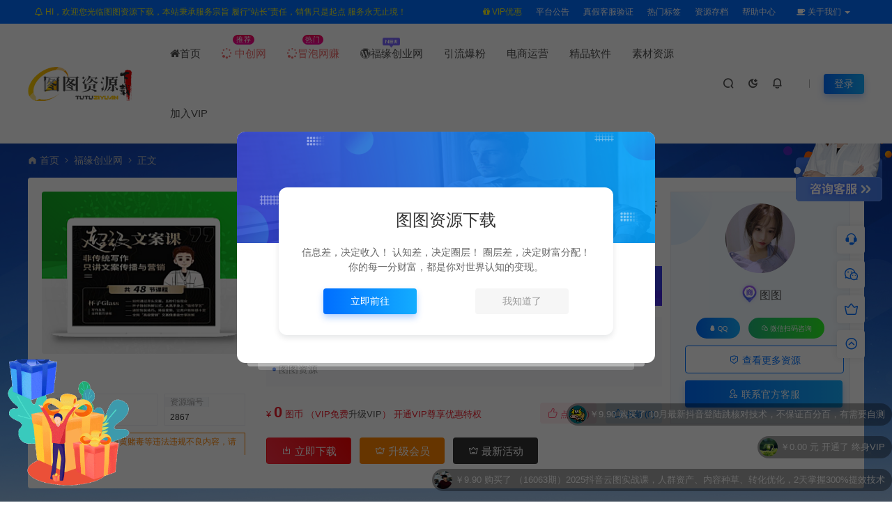

--- FILE ---
content_type: text/html; charset=UTF-8
request_url: https://vip.f6sj.com/2867.html
body_size: 29103
content:
<!DOCTYPE html>
<html lang="zh-Hans" >
	<head>
		<meta charset="UTF-8" />
		<meta name="applicable-device"content="pc,mobile">
		<meta http-equiv="X-UA-Compatible" content="IE=edge">
		<meta name="viewport" content="width=device-width, initial-scale=1">
		<title>杯子Glass：超级文案课，百万级文案写作培训：全面系统学习（51节视频课） - 图图资源网</title>
		<meta name="keywords" content="虚拟资源下载，资源库，资源吧，图图资源，大学生创业项目，怎么创业，小本创业，破解版软件，免费素材" />
		<meta name="description" content="杯子Glass：超级文案课，百万级文案写作培训：全面系统学习（51节视频课） 课程目录： 1. 导入筒-课程介绍课程核心价值是什么? .mp4 2. 什么样的文案开头才是好的开头,如何写好开头? .mp4 3、新手入门,知识体系建立,整体理解。.mp4 4、新:什么是结构。如何理解内容框架(上) .mp4 5、新:什么..." />
		<link rel="shortcut icon" href="https://vip.f6sj.com/wp-content/uploads/2022/04/2022041907014721.png"/>
		<meta name='robots' content='max-image-preview:large' />
<style id='wp-img-auto-sizes-contain-inline-css' type='text/css'>
img:is([sizes=auto i],[sizes^="auto," i]){contain-intrinsic-size:3000px 1500px}
/*# sourceURL=wp-img-auto-sizes-contain-inline-css */
</style>
<style id='classic-theme-styles-inline-css' type='text/css'>
/*! This file is auto-generated */
.wp-block-button__link{color:#fff;background-color:#32373c;border-radius:9999px;box-shadow:none;text-decoration:none;padding:calc(.667em + 2px) calc(1.333em + 2px);font-size:1.125em}.wp-block-file__button{background:#32373c;color:#fff;text-decoration:none}
/*# sourceURL=/wp-includes/css/classic-themes.min.css */
</style>
<link rel='stylesheet' id='uikit-css' href='https://vip.f6sj.com/wp-content/themes/ceomax/static/css/uikit.css' type='text/css' media='all' />
<link rel='stylesheet' id='diy-css' href='https://vip.f6sj.com/wp-content/themes/ceomax/static/css/diy.css' type='text/css' media='all' />
<link rel='stylesheet' id='iconfont-css' href='https://vip.f6sj.com/wp-content/themes/ceomax/static/css/iconfont.css' type='text/css' media='all' />
<link rel='stylesheet' id='font-css' href='https://vip.f6sj.com/wp-content/themes/ceomax/static/css/font-awesome.min.css' type='text/css' media='all' />
<link rel='stylesheet' id='erphpdown-css' href='https://vip.f6sj.com/wp-content/plugins/erphpdown/static/erphpdown.css' type='text/css' media='screen' />
<link rel='stylesheet' id='style-css' href='https://vip.f6sj.com/wp-content/themes/ceomax/style.css' type='text/css' media='all' />
<script type="text/javascript" src="https://vip.f6sj.com/wp-content/themes/ceomax/static/js/jquery.min.js" id="jquery-js"></script>
<script type="text/javascript" src="https://vip.f6sj.com/wp-content/themes/ceomax/static/js/uikit.min.js" id="uikit-js"></script>
<script type="text/javascript" src="https://vip.f6sj.com/wp-content/themes/ceomax/static/js/jquery.form.js" id="form-js"></script>
<link rel="canonical" href="https://vip.f6sj.com/2867.html" />
<link rel='shortlink' href='https://vip.f6sj.com/?p=2867' />
<style id="erphpdown-custom"></style>
	<style id='global-styles-inline-css' type='text/css'>
:root{--wp--preset--aspect-ratio--square: 1;--wp--preset--aspect-ratio--4-3: 4/3;--wp--preset--aspect-ratio--3-4: 3/4;--wp--preset--aspect-ratio--3-2: 3/2;--wp--preset--aspect-ratio--2-3: 2/3;--wp--preset--aspect-ratio--16-9: 16/9;--wp--preset--aspect-ratio--9-16: 9/16;--wp--preset--color--black: #000000;--wp--preset--color--cyan-bluish-gray: #abb8c3;--wp--preset--color--white: #ffffff;--wp--preset--color--pale-pink: #f78da7;--wp--preset--color--vivid-red: #cf2e2e;--wp--preset--color--luminous-vivid-orange: #ff6900;--wp--preset--color--luminous-vivid-amber: #fcb900;--wp--preset--color--light-green-cyan: #7bdcb5;--wp--preset--color--vivid-green-cyan: #00d084;--wp--preset--color--pale-cyan-blue: #8ed1fc;--wp--preset--color--vivid-cyan-blue: #0693e3;--wp--preset--color--vivid-purple: #9b51e0;--wp--preset--gradient--vivid-cyan-blue-to-vivid-purple: linear-gradient(135deg,rgb(6,147,227) 0%,rgb(155,81,224) 100%);--wp--preset--gradient--light-green-cyan-to-vivid-green-cyan: linear-gradient(135deg,rgb(122,220,180) 0%,rgb(0,208,130) 100%);--wp--preset--gradient--luminous-vivid-amber-to-luminous-vivid-orange: linear-gradient(135deg,rgb(252,185,0) 0%,rgb(255,105,0) 100%);--wp--preset--gradient--luminous-vivid-orange-to-vivid-red: linear-gradient(135deg,rgb(255,105,0) 0%,rgb(207,46,46) 100%);--wp--preset--gradient--very-light-gray-to-cyan-bluish-gray: linear-gradient(135deg,rgb(238,238,238) 0%,rgb(169,184,195) 100%);--wp--preset--gradient--cool-to-warm-spectrum: linear-gradient(135deg,rgb(74,234,220) 0%,rgb(151,120,209) 20%,rgb(207,42,186) 40%,rgb(238,44,130) 60%,rgb(251,105,98) 80%,rgb(254,248,76) 100%);--wp--preset--gradient--blush-light-purple: linear-gradient(135deg,rgb(255,206,236) 0%,rgb(152,150,240) 100%);--wp--preset--gradient--blush-bordeaux: linear-gradient(135deg,rgb(254,205,165) 0%,rgb(254,45,45) 50%,rgb(107,0,62) 100%);--wp--preset--gradient--luminous-dusk: linear-gradient(135deg,rgb(255,203,112) 0%,rgb(199,81,192) 50%,rgb(65,88,208) 100%);--wp--preset--gradient--pale-ocean: linear-gradient(135deg,rgb(255,245,203) 0%,rgb(182,227,212) 50%,rgb(51,167,181) 100%);--wp--preset--gradient--electric-grass: linear-gradient(135deg,rgb(202,248,128) 0%,rgb(113,206,126) 100%);--wp--preset--gradient--midnight: linear-gradient(135deg,rgb(2,3,129) 0%,rgb(40,116,252) 100%);--wp--preset--font-size--small: 13px;--wp--preset--font-size--medium: 20px;--wp--preset--font-size--large: 36px;--wp--preset--font-size--x-large: 42px;--wp--preset--spacing--20: 0.44rem;--wp--preset--spacing--30: 0.67rem;--wp--preset--spacing--40: 1rem;--wp--preset--spacing--50: 1.5rem;--wp--preset--spacing--60: 2.25rem;--wp--preset--spacing--70: 3.38rem;--wp--preset--spacing--80: 5.06rem;--wp--preset--shadow--natural: 6px 6px 9px rgba(0, 0, 0, 0.2);--wp--preset--shadow--deep: 12px 12px 50px rgba(0, 0, 0, 0.4);--wp--preset--shadow--sharp: 6px 6px 0px rgba(0, 0, 0, 0.2);--wp--preset--shadow--outlined: 6px 6px 0px -3px rgb(255, 255, 255), 6px 6px rgb(0, 0, 0);--wp--preset--shadow--crisp: 6px 6px 0px rgb(0, 0, 0);}:where(.is-layout-flex){gap: 0.5em;}:where(.is-layout-grid){gap: 0.5em;}body .is-layout-flex{display: flex;}.is-layout-flex{flex-wrap: wrap;align-items: center;}.is-layout-flex > :is(*, div){margin: 0;}body .is-layout-grid{display: grid;}.is-layout-grid > :is(*, div){margin: 0;}:where(.wp-block-columns.is-layout-flex){gap: 2em;}:where(.wp-block-columns.is-layout-grid){gap: 2em;}:where(.wp-block-post-template.is-layout-flex){gap: 1.25em;}:where(.wp-block-post-template.is-layout-grid){gap: 1.25em;}.has-black-color{color: var(--wp--preset--color--black) !important;}.has-cyan-bluish-gray-color{color: var(--wp--preset--color--cyan-bluish-gray) !important;}.has-white-color{color: var(--wp--preset--color--white) !important;}.has-pale-pink-color{color: var(--wp--preset--color--pale-pink) !important;}.has-vivid-red-color{color: var(--wp--preset--color--vivid-red) !important;}.has-luminous-vivid-orange-color{color: var(--wp--preset--color--luminous-vivid-orange) !important;}.has-luminous-vivid-amber-color{color: var(--wp--preset--color--luminous-vivid-amber) !important;}.has-light-green-cyan-color{color: var(--wp--preset--color--light-green-cyan) !important;}.has-vivid-green-cyan-color{color: var(--wp--preset--color--vivid-green-cyan) !important;}.has-pale-cyan-blue-color{color: var(--wp--preset--color--pale-cyan-blue) !important;}.has-vivid-cyan-blue-color{color: var(--wp--preset--color--vivid-cyan-blue) !important;}.has-vivid-purple-color{color: var(--wp--preset--color--vivid-purple) !important;}.has-black-background-color{background-color: var(--wp--preset--color--black) !important;}.has-cyan-bluish-gray-background-color{background-color: var(--wp--preset--color--cyan-bluish-gray) !important;}.has-white-background-color{background-color: var(--wp--preset--color--white) !important;}.has-pale-pink-background-color{background-color: var(--wp--preset--color--pale-pink) !important;}.has-vivid-red-background-color{background-color: var(--wp--preset--color--vivid-red) !important;}.has-luminous-vivid-orange-background-color{background-color: var(--wp--preset--color--luminous-vivid-orange) !important;}.has-luminous-vivid-amber-background-color{background-color: var(--wp--preset--color--luminous-vivid-amber) !important;}.has-light-green-cyan-background-color{background-color: var(--wp--preset--color--light-green-cyan) !important;}.has-vivid-green-cyan-background-color{background-color: var(--wp--preset--color--vivid-green-cyan) !important;}.has-pale-cyan-blue-background-color{background-color: var(--wp--preset--color--pale-cyan-blue) !important;}.has-vivid-cyan-blue-background-color{background-color: var(--wp--preset--color--vivid-cyan-blue) !important;}.has-vivid-purple-background-color{background-color: var(--wp--preset--color--vivid-purple) !important;}.has-black-border-color{border-color: var(--wp--preset--color--black) !important;}.has-cyan-bluish-gray-border-color{border-color: var(--wp--preset--color--cyan-bluish-gray) !important;}.has-white-border-color{border-color: var(--wp--preset--color--white) !important;}.has-pale-pink-border-color{border-color: var(--wp--preset--color--pale-pink) !important;}.has-vivid-red-border-color{border-color: var(--wp--preset--color--vivid-red) !important;}.has-luminous-vivid-orange-border-color{border-color: var(--wp--preset--color--luminous-vivid-orange) !important;}.has-luminous-vivid-amber-border-color{border-color: var(--wp--preset--color--luminous-vivid-amber) !important;}.has-light-green-cyan-border-color{border-color: var(--wp--preset--color--light-green-cyan) !important;}.has-vivid-green-cyan-border-color{border-color: var(--wp--preset--color--vivid-green-cyan) !important;}.has-pale-cyan-blue-border-color{border-color: var(--wp--preset--color--pale-cyan-blue) !important;}.has-vivid-cyan-blue-border-color{border-color: var(--wp--preset--color--vivid-cyan-blue) !important;}.has-vivid-purple-border-color{border-color: var(--wp--preset--color--vivid-purple) !important;}.has-vivid-cyan-blue-to-vivid-purple-gradient-background{background: var(--wp--preset--gradient--vivid-cyan-blue-to-vivid-purple) !important;}.has-light-green-cyan-to-vivid-green-cyan-gradient-background{background: var(--wp--preset--gradient--light-green-cyan-to-vivid-green-cyan) !important;}.has-luminous-vivid-amber-to-luminous-vivid-orange-gradient-background{background: var(--wp--preset--gradient--luminous-vivid-amber-to-luminous-vivid-orange) !important;}.has-luminous-vivid-orange-to-vivid-red-gradient-background{background: var(--wp--preset--gradient--luminous-vivid-orange-to-vivid-red) !important;}.has-very-light-gray-to-cyan-bluish-gray-gradient-background{background: var(--wp--preset--gradient--very-light-gray-to-cyan-bluish-gray) !important;}.has-cool-to-warm-spectrum-gradient-background{background: var(--wp--preset--gradient--cool-to-warm-spectrum) !important;}.has-blush-light-purple-gradient-background{background: var(--wp--preset--gradient--blush-light-purple) !important;}.has-blush-bordeaux-gradient-background{background: var(--wp--preset--gradient--blush-bordeaux) !important;}.has-luminous-dusk-gradient-background{background: var(--wp--preset--gradient--luminous-dusk) !important;}.has-pale-ocean-gradient-background{background: var(--wp--preset--gradient--pale-ocean) !important;}.has-electric-grass-gradient-background{background: var(--wp--preset--gradient--electric-grass) !important;}.has-midnight-gradient-background{background: var(--wp--preset--gradient--midnight) !important;}.has-small-font-size{font-size: var(--wp--preset--font-size--small) !important;}.has-medium-font-size{font-size: var(--wp--preset--font-size--medium) !important;}.has-large-font-size{font-size: var(--wp--preset--font-size--large) !important;}.has-x-large-font-size{font-size: var(--wp--preset--font-size--x-large) !important;}
/*# sourceURL=global-styles-inline-css */
</style>
</head>
	<body id="ceotheme" class="">
        <script>var all_night_theme=false;</script><script>var is_switch_day_night=true;</script>	    <style>
			    </style>
		<div class="ceo-background-muted site ceo-zz-background" >
			<div class="ceo-topnav" style="display: block;background: #026eff;">
	<div class="ceo-container" style="position: relative;">
		<nav class="ceo-top-navbar">
    <ul class="ceo-top-nav navbar-left">
    	<li>
    		<a href="/vip" style="color:#eeee22" target="_blank"><i class="fa fa-bell-o"></i>  HI，欢迎您光临图图资源下载，本站秉承服务宗旨 履行“站长”责任，销售只是起点 服务永无止境！</a>
    	</li>
    </ul>
    <ul class="ceo-top-nav navbar-right ceo-nav-top-app">
            	<li>
    		<a href="/vip" style="color:#eeee22" target="_blank"><i class="fa fa-gift"></i></i> VIP优惠</a>
    	</li>
    	    	<li>
    		<a href="/notice" style="color:#fff" target="_blank"><i class=""></i></i> 平台公告</a>
    	</li>
    	    	<li>
    		<a href="/yanzheng" style="color:#fff" target="_blank"><i class=""></i></i> 真假客服验证</a>
    	</li>
    	    	<li>
    		<a href="/tags" style="color:#fff" target="_blank"><i class=""></i></i> 热门标签</a>
    	</li>
    	    	<li>
    		<a href="/archives" style="color:#fff" target="_blank"><i class=""></i></i> 资源存档</a>
    	</li>
    	    	<li>
    		<a href="/help" style="color:#fff" target="_blank"><i class=""></i></i> 帮助中心</a>
    	</li>
    	    	    	<li class="lang-style" style="color: #fff;">
    		<ul class="ceo-top-nav">
    			<li class="dropdown language-btn">
    				<span class="dropdown-toggle m-t-0 " data-toggle="dropdown">
                		<i class="fa fa-coffee"></i> 关于我们                		<b class="caret"></b>
                	</span>
    				<ul class="dropdown-menu language-select" style="display: none;">
    					<b class="caret caret1"></b>
    					    					<li>
    						<a href="https://vip.f6sj.com/guanyu/" target="_blank">关于我们</a>
    					</li>
    					    					<li>
    						<a href="https://vip.f6sj.com/guanggao/" target="_blank">广告服务</a>
    					</li>
    					    					<li>
    						<a href="https://vip.f6sj.com/mianze/" target="_blank">免责声明</a>
    					</li>
    					    					<li>
    						<a href="https://vip.f6sj.com/shouhou/" target="_blank">售后支持</a>
    					</li>
    					    					<li>
    						<a href="https://vip.f6sj.com/banquan/" target="_blank">版权声明</a>
    					</li>
    					    				</ul>
    			</li>
    		</ul>
    	</li>
    	    </ul>
</nav>	</div>
</div>
<header class="header ceo-background-default ceo-position-relative">
    <div class="navbar">
    	<div class="ceo-container ceo-flex ceo-flex-middle ceo-position-relative ceo-logo-shou">
    		<a href="https://vip.f6sj.com" class="logo ceo-logo ceo-display-inline-block" alt="图图资源网">
    		    <div class="ceo-logo-nav-night ceo-visible@m" style="background-image: url(https://vip.f6sj.com/wp-content/uploads/2022/04/2022041906514636.png);"></div>
    		    <div class="ceo-app-logo" style="background-image: url(https://vip.f6sj.com/wp-content/uploads/2022/04/2022041907014721.png);"></div>
    		    <img class="fimg" src="http://vip.f6sj.com/wp-content/themes/ceomax/static/images/ceo-shou.png">    		</a>
    		
    		<nav class="nav ceo-flex-1 ceo-position-relative ceo-visible@m"><ul id="menu-%e9%a1%b6%e9%83%a8%e8%8f%9c%e5%8d%95" class="nav ceo-flex-1 ceo-margin-remove"><li id="menu-item-77" class="menu-item menu-item-type-custom menu-item-object-custom menu-item-home menu-item-77"><a href="https://vip.f6sj.com/"><i class="fa fa-home"></i>首页</a></li>
<li id="menu-item-78" class="menu-item menu-item-type-taxonomy menu-item-object-category menu-item-78"><a href="https://vip.f6sj.com/xiangmu"><v style="color: #ed6d6d; "><i class="fa fa-spinner fa-pulse"></i> 中创网</v><span class="jian">推荐</span></a></li></a></li>
<li id="menu-item-84" class="menu-item menu-item-type-taxonomy menu-item-object-category menu-item-84"><a href="https://vip.f6sj.com/dujia"><v style="color: #ed6d6d; "><i class="fa fa-spinner fa-pulse"></i>冒泡网赚</v><span class="jian">热门</span></a></li></a></li>
<li id="menu-item-63" class="menu-item menu-item-type-taxonomy menu-item-object-category current-post-ancestor current-menu-parent current-post-parent menu-item-63"><a href="https://vip.f6sj.com/zimeiti"><i class="fa fa-wordpress"></i><span class="new"></span>福缘创业网</a></li>
<li id="menu-item-79" class="menu-item menu-item-type-taxonomy menu-item-object-category menu-item-79"><a href="https://vip.f6sj.com/yinliu">引流爆粉</a></li>
<li id="menu-item-80" class="menu-item menu-item-type-taxonomy menu-item-object-category menu-item-80"><a href="https://vip.f6sj.com/dianshang">电商运营</a></li>
<li id="menu-item-81" class="menu-item menu-item-type-taxonomy menu-item-object-category menu-item-81"><a href="https://vip.f6sj.com/ruanjian">精品软件</a></li>
<li id="menu-item-82" class="menu-item menu-item-type-taxonomy menu-item-object-category menu-item-82"><a href="https://vip.f6sj.com/sucai">素材资源</a></li>
<li id="menu-item-231" class="menu-item menu-item-type-custom menu-item-object-custom menu-item-231"><a href="https://vip.f6sj.com/vip/">加入VIP</a></li>
</ul></nav>    
    		<div class="header-info ceo-flex ceo-flex-middle">
    		        			<a href="#header-search" class="header-search ceo-navbar-s" ceo-toggle><i class="iconfont icon-sousuo ceo-text-bolder"></i></a>
    			    			    			<a href="javascript:switchNightMode()" class="header-search ceo-navbar-s" ceo-tooltip="开启/关闭夜间模式"><i class="iconfont icon-nightmode ceo-text-bolder to-night"></i></a>
    			    			    			    			<a class="ceo-navbar-s"><i ceo-toggle="target: #home-modal" class="iconfont icon-xiaoxizhongxin ceo-text-bold"></i></a>
    			    			    			<a href="#mob-nav" ceo-toggle><i class="iconfont icon-category ceo-text-bolder ceo-hidden@s"></i></a>
    			<div id="mob-nav" ceo-offcanvas>
    		        <div class="ceo-offcanvas-bar ceo-background-default ceo-box-shadow-small">
    					<div class="mob-nav">
    						<div class="b-b ceo-padding-small ceo-text-center">
    							<a href="https://vip.f6sj.com" class="logo ceo-display-inline-block"><img src="https://vip.f6sj.com/wp-content/uploads/2022/04/2022041906514636.png" /></a>
    						</div>
    						<ul id="menu-%e9%a1%b6%e9%83%a8%e8%8f%9c%e5%8d%95-1" class="nav ceo-flex-1  ceo-text-left"><li class="menu-item menu-item-type-custom menu-item-object-custom menu-item-home menu-item-77"><a href="https://vip.f6sj.com/"><i class="fa fa-home"></i>首页</a></li>
<li class="menu-item menu-item-type-taxonomy menu-item-object-category menu-item-78"><a href="https://vip.f6sj.com/xiangmu"><v style="color: #ed6d6d; "><i class="fa fa-spinner fa-pulse"></i> 中创网</v><span class="jian">推荐</span></a></li></a></li>
<li class="menu-item menu-item-type-taxonomy menu-item-object-category menu-item-84"><a href="https://vip.f6sj.com/dujia"><v style="color: #ed6d6d; "><i class="fa fa-spinner fa-pulse"></i>冒泡网赚</v><span class="jian">热门</span></a></li></a></li>
<li class="menu-item menu-item-type-taxonomy menu-item-object-category current-post-ancestor current-menu-parent current-post-parent menu-item-63"><a href="https://vip.f6sj.com/zimeiti"><i class="fa fa-wordpress"></i><span class="new"></span>福缘创业网</a></li>
<li class="menu-item menu-item-type-taxonomy menu-item-object-category menu-item-79"><a href="https://vip.f6sj.com/yinliu">引流爆粉</a></li>
<li class="menu-item menu-item-type-taxonomy menu-item-object-category menu-item-80"><a href="https://vip.f6sj.com/dianshang">电商运营</a></li>
<li class="menu-item menu-item-type-taxonomy menu-item-object-category menu-item-81"><a href="https://vip.f6sj.com/ruanjian">精品软件</a></li>
<li class="menu-item menu-item-type-taxonomy menu-item-object-category menu-item-82"><a href="https://vip.f6sj.com/sucai">素材资源</a></li>
<li class="menu-item menu-item-type-custom menu-item-object-custom menu-item-231"><a href="https://vip.f6sj.com/vip/">加入VIP</a></li>
</ul>    					</div>
    		        </div>
    		    </div>
        		<div id="header-search" ceo-modal>
    <div class="ceo-tan ceo-modal-dialog ceo-modal-body home-modal ceo-padding-remove ceo-margin-auto-vertical">
        <button class="ceo-modal-close-default" type="button" ceo-close></button>
        <div class="b-r-12 ceo-background-default ceo-overflow-hidden ceo-position-relative ceo-padding-30px">
            <h3>搜索</h3>
    		<div class="search search-navbar">
    			<form method="get" class="b-r-4 b-a ceo-form ceo-flex ceo-overflow-hidden search-form" action="https://vip.f6sj.com">
    				<input type="search" placeholder="输入关键字搜索" autocomplete="off" value="" name="s" required="required" class="ceo-input ceo-flex-1 ceo-text-small">
    				<button type="submit"><i class="iconfont icon-sousuo ceo-text-bolder"></i></button>
    			</form>
    		</div>
            <div class="header-btn-search">
                <div class="header-btn-search-s ceo-dt change-color btn-search-all">搜索全站</div>
                            </div>
    		<div class="tags-item ceo-margin-top">
    			<p class="ceo-margin-small-bottom ceo-text-small">热门标签：</p>
    			<a href="https://vip.f6sj.com/tag/%e6%b5%81%e9%87%8f" class="tag-cloud-link tag-link-19 tag-link-position-1" style="font-size: 12px;">流量</a>
<a href="https://vip.f6sj.com/tag/%e5%ae%9e%e6%93%8d" class="tag-cloud-link tag-link-71 tag-link-position-2" style="font-size: 12px;">实操</a>
<a href="https://vip.f6sj.com/tag/%e6%8a%96%e9%9f%b3" class="tag-cloud-link tag-link-16 tag-link-position-3" style="font-size: 12px;">抖音</a>
<a href="https://vip.f6sj.com/tag/%e5%8f%98%e7%8e%b0" class="tag-cloud-link tag-link-26 tag-link-position-4" style="font-size: 12px;">变现</a>
<a href="https://vip.f6sj.com/tag/%e7%8e%a9%e6%b3%95" class="tag-cloud-link tag-link-17 tag-link-position-5" style="font-size: 12px;">玩法</a>
<a href="https://vip.f6sj.com/tag/%e7%9b%b4%e6%92%ad" class="tag-cloud-link tag-link-32 tag-link-position-6" style="font-size: 12px;">直播</a>
<a href="https://vip.f6sj.com/tag/%e7%9f%ad%e8%a7%86%e9%a2%91" class="tag-cloud-link tag-link-15 tag-link-position-7" style="font-size: 12px;">短视频</a>
<a href="https://vip.f6sj.com/tag/%e8%b5%9a%e9%92%b1" class="tag-cloud-link tag-link-44 tag-link-position-8" style="font-size: 12px;">赚钱</a>
<a href="https://vip.f6sj.com/tag/%e5%bc%95%e6%b5%81" class="tag-cloud-link tag-link-156 tag-link-position-9" style="font-size: 12px;">引流</a>    		</div>
		</div>
    	<div class="home-modal-bottom">
    	    <ul>
    	        <li></li>
    	        <li></li>
    	    </ul>
    	</div>
	</div>
</div>
<script>
    $(".btn-search-all").on("click",function () {
        $(".search .search-form button").trigger('click')
    })
    $(".btn-search-category").on("click",function (event) {
        event.preventDefault()
        let search_s=$(".search-navbar input[name=s]").val();
        if(!search_s){
            return false;
        }
        let category_search_url='/?s='+search_s+"&cat=2867"
        console.log(category_search_url)
        location.href=category_search_url
    })
</script>        		
        		<em class="ceo-display-inline-block"></em>
	<a href="#modal-login"class="head-login b-r-4 change-color ceo-display-inline-block ceo-text-small" ceo-toggle>登录</a>
    		</div>
    	</div>
    </div>
</header><main>
		<section class="beijing"  style="background: url(http://vip.f6sj.com/wp-content/themes/ceomax/static/images/ceo-bg.jpg) no-repeat top center;">

		<div class="ceo-container ceo-margin-medium-bottom">
    	    <!--当前位置-->
<div class="ceo-flex ceo-weizhi">
            <div class="crumb ceo-flex-1 ceo-text-small">
            <div class="crumb ceo-flex-1"><i class="iconfont icon-shouye1"></i> <a itemprop="breadcrumb" href="https://vip.f6sj.com">首页</a> <i class="iconfont icon-arrow-right"></i> <a itemprop="breadcrumb" href="https://vip.f6sj.com/zimeiti">福缘创业网</a> <i class="iconfont icon-arrow-right"></i> <span class="current">正文</span></div>        </div>
                <div class="crumb ceo-crumb-tg ceo-text-small">
            <a href="" target="_blank"> <i class="iconfont icon-bianji"></i> 我要投稿</a>
        </div>
    </div>
<!--当前位置-->    	    <div class="ceo-margin-top-20">
			
<div class="ceo_app_shop">
    <div class="app_shop_mk" style="background: url(http://vip.f6sj.com/wp-content/themes/ceomax/static/images/ceo-shop3-bg.png) no-repeat center top;background-size: 100% 100%;">
                <div class="app_shop_img">
            <img src="https://vip.f6sj.com/wp-content/themes/ceomax/timthumb.php?src=https://vip.f6sj.com/wp-content/uploads/2022/05/08238b79a714ebf1fbad4caa223d2b24.png&h=200&w=300&zc=1&a=t&q=100&s=1" data-src="https://vip.f6sj.com/wp-content/themes/ceomax/timthumb.php?src=https://vip.f6sj.com/wp-content/uploads/2022/05/08238b79a714ebf1fbad4caa223d2b24.png&h=200&w=300&zc=1&a=t&q=100&s=1" alt="杯子Glass：超级文案课，百万级文案写作培训：全面系统学习（51节视频课）">
        </div>
                <div class="app_shop_title">
            <h1 class="app_shop_title_h1" title="杯子Glass：超级文案课，百万级文案写作培训：全面系统学习（51节视频课）">
                <div class="ceo-single-shang"></div>
<div class="ceo-single-vip"></div>
<div class="ceo-single-tese">
    <div class="ceo-tese-zuixin"><span class="i">#</span>最新</div></div>                杯子Glass：超级文案课，百万级文案写作培训：全面系统学习（51节视频课）            </h1>
            <div class="p2">
                <div class="ceo-text-small ceo-text-muted ceo-flex ceo-text-truncate ceo-overflow-auto">
				    <div class="avatar ceo-flex-middle">
					    					    <span class="ceo-text-small ceo-display-block ceo-single-right"><i class="iconfont icon-bussiness-man"></i> <a href="https://vip.f6sj.com/author/yudong7905" title="由 图图 发布" rel="author">图图</a></span>
					    				    </div>
				    					<span class="ceo-flex-1 ceo-display-inline-block ceo-single-right ceo-flex ceo-flex-middle"><i class="iconfont icon-rili"></i> 2022-05-03</span>
															<span class="ceo-display-inline-block ceo-flex ceo-flex-middle"><i class="iconfont icon-yanjing"></i> 770</span>
										
										<span class="ceo-display-inline-block ceo-single-left ceo-flex ceo-flex-middle">					</span>
									</div>
            </div>
        </div>
    </div>
    
        <div class="app_shop_box">
        <div class="app_shop_jg ceo-flex">
            <span class="app_shop_jg_se ceo-flex-1">
                <em style="font-size: 12px;">¥</em>
                <span id="priceinfo">0</span>
                <em style="font-size: 12px;">图币 </em>
            </span>
            
            <!--点赞收藏按钮-->
                        <div class="p4">
                <a href="javascript:;" data-action="topTop" data-id="2867" class="ceo-display-inline-block btn change-color dotGood ">
        		<i class="iconfont icon-dianzan"></i> 点赞 (<span class="count">0</span>)
            	</a>
                <a href="javascript:;" class="add-collection btn change-color-sc" data-id="2867"><i class="iconfont icon-shoucang"></i> 收藏 (0)</a>            </div>
                    </div>
        
        <!--VIP权限-->
        <div class="app_shop_vip">
            <span class="app_shop_vip_title">
                <i class="iconfont icon-sketch"></i>VIP免费            </span>
        </div>
        <script>
            $('.pricelt li').click(function () { !$(this).hasClass('disabled') && $(this).addClass("on").siblings().removeClass("on"); });
        </script>
        <div class="app_shop_an">
            <div class="xz">
                <!--下载按钮-->
                <div class="xz1">
                    <a class="makeFunc" href="javascript:void(0)" onclick="ceoshop_download('')"><i class="iconfont icon-download"></i>
                    立即下载                    </a>
                </div>
                
                <!--升级会员-->
                <div class="xz1">
                    <a class="shop3-vip" href="/vip" target="_blank" >
                        <i class="iconfont icon-vip"></i> 升级会员                    </a>
                </div>
            </div>
            
            <!--演示按钮-->
                        
            <!--提示语-->
                        <div class="hont"><i class="iconfont icon-info-circle"></i>下载不了？请联系网站客服提交链接错误！</div>
                        
        </div>
                <div class="app_mother ceo-text-truncate ceo-overflow-auto"><i class="iconfont icon-cart-Empty"></i>增值服务：
                    </div>
            </div>
    </div>			</div>
		    <div class="ceo-shop1-zl">
    <div style="overflow: hidden;padding-bottom: 20px;">
        <!-- 左侧 -->
        <div class="bannerL">
            <div class="course-img">
                <img src="https://vip.f6sj.com/wp-content/themes/ceomax/timthumb.php?src=https://vip.f6sj.com/wp-content/uploads/2022/05/08238b79a714ebf1fbad4caa223d2b24.png&h=200&w=300&zc=1&a=t&q=100&s=1" data-src="https://vip.f6sj.com/wp-content/themes/ceomax/timthumb.php?src=https://vip.f6sj.com/wp-content/uploads/2022/05/08238b79a714ebf1fbad4caa223d2b24.png&h=200&w=300&zc=1&a=t&q=100&s=1" alt="杯子Glass：超级文案课，百万级文案写作培训：全面系统学习（51节视频课）" class="bigImg" style="height:233px";>
            </div>

            <!--编号模块-->
            <div class="main_info_top_b">
                <div class="main_info_top_item">
                    <span class="item_titles">最近更新</span>
                    <span class="item_content1">2022年05月03日</span>
                </div>
                <div class="main_info_top_item2">
                    <span class="item_titles">资源编号</span>
                    <span class="item_content2">2867</span>
                </div>
            </div>
            <!--编号模块-->

            <!--资源模块-->
            <div class="risktips report" style="cursor:pointer;">
                <i class="iconfont icon-sound"></i><span><a href="http://wpa.qq.com/msgrd?v=3&amp;uin=630371849&amp;site=qq&amp;menu=yes" target="_blank">当前信息若含有黄赌毒等违法违规不良内容，请点此举报！</a></span>
            </div>
            <!--举报模块-->
        </div>
        <!-- 中间 -->
        <div class="bannerMid">

            <!--标题模块-->
            <div class="midTitle">
                <h1 title="杯子Glass：超级文案课，百万级文案写作培训：全面系统学习（51节视频课）">
                    <div class="ceo-single-shang"></div>
<div class="ceo-single-vip"></div>
<div class="ceo-single-tese">
    <div class="ceo-tese-zuixin"><span class="i">#</span>最新</div></div>	    			杯子Glass：超级文案课，百万级文案写作培训：全面系统学习（51节视频课）    			</h1>
            </div>
            <!--标题模块-->

            <!--信息模块-->
            <div class="ceo-text-small ceo-text-muted ceo-flex ceo-text-truncate ceo-overflow-auto ceoshop-mall-sc">
								<div class="avatar ceo-flex ceo-flex-middle ceo-margin-medium-right-ceoshop">
				<span class="ceo-display-block"><i class="iconfont icon-bussiness-man"></i> <a href="https://vip.f6sj.com/author/yudong7905" title="由 图图 发布" rel="author">图图</a></span>
				</div>
												<span class="ceo-display-inline-block ceo-margin-medium-right-ceoshop ceo-flex ceo-flex-middle"><i class="iconfont icon-rili"></i> 2022-05-03</span>
												<span class="ceo-display-inline-block ceo-margin-medium-right-ceoshop ceo-flex ceo-flex-middle"><i class="iconfont icon-category"></i> <a href="https://vip.f6sj.com/zimeiti">福缘创业网</a></span>
												<span class="ceo-display-inline-block ceo-margin-medium-right-ceoshop ceo-flex ceo-flex-middle"><i class="iconfont icon-shoucang"></i> 0</span>
												<span class="ceo-display-inline-block ceo-margin-medium-right-ceoshop ceo-flex ceo-flex-middle"><i class="iconfont icon-yanjing"></i> 770</span>
				
								<span class="ceo-display-inline-block ceo-margin-medium-right-ceoshop ceo-flex ceo-flex-middle"><i class="iconfont icon-favorites-fill"></i> <a target="_blank" title="点击查看" rel="external nofollow" href="http://www.baidu.com/s?wd=杯子Glass：超级文案课，百万级文案写作培训：全面系统学习（51节视频课）">百度已收录</a></span>
				
								<span class="ceo-display-inline-block ceo-margin-medium-right ceo-flex ceo-flex-middle"></span>
				
			</div>
			<!--信息模块-->

            <!--简介模块-->
                        <div class="main_info_price">
                <div class="main_info_price_r" style="background: url(http://vip.f6sj.com/wp-content/themes/ceomax/static/images/ceo-back.png);background-size: 100% 100%;">
                    <b>郑重承诺</b>丨如果链接失效，请联系客服处理                    <div class="collection  add_collect" data-id="AFQPYY">
                    <span><a href="/vip" target="_blank"><i class="iconfont icon-vip"></i>升级会员</a></span>
                    </div>
                </div>
            </div>
                        <!--简介模块-->

            <!--增值服务-->
                        <div class="main_info_tb">
                <div class="main_info_tb_items">
                    <i class="iconfont icon-cart-Empty"></i>增值服务：
                </div>
                                <div class="main_info_tb_item">
                    <span class="left_title">百度网盘</span>
                </div>
                                <div class="main_info_tb_item">
                    <span class="left_title">极速下载</span>
                </div>
                                <div class="main_info_tb_item">
                    <span class="left_title">高端课程</span>
                </div>
                                <div class="main_info_tb_item">
                    <span class="left_title">全网资源</span>
                </div>
                                <div class="main_info_tb_item">
                    <span class="left_title">每日更新</span>
                </div>
                                <div class="main_info_tb_item">
                    <span class="left_title">图图资源</span>
                </div>
                            </div>
                        <!--增值服务-->

            <!--价格模块-->
            <div class="priceBtn">
                <div style="position: relative;">
                    <span class="sellP">
                        <em style="font-size: 13px;">¥</em>
                        <span id="priceinfo">0</span>
                        <em style="font-size: 13px;">图币 </em>
                        （VIP免费<a href="/users?pd=money" target="_blank" class="ceoshop-vip2">升级VIP</a>）
                        <em>开通VIP尊享优惠特权</em>
                    </span>
                    <!--点赞收藏按钮-->
                                        <div class="ceo-shop1-dzsc">
                        <a href="javascript:;" data-action="topTop" data-id="2867" class="ceo-display-inline-block btn change-color dotGood ">
                		<i class="iconfont icon-dianzan"></i> 点赞 (<span class="count">0</span>)
                    	</a>
                        <a href="javascript:;" class="add-collection btn change-color-sc" data-id="2867"><i class="iconfont icon-shoucang"></i> 收藏 (0)</a>                    </div>
                                    </div>
                <!--价格模块-->

                <!--下载模块-->
                <style>
                    #ceoshop{
                        /*display: none;*/
                    }
                </style>
                                <a class="makeFunc" href="javascript:void(0)" onclick="ceoshop_download('2867')">
                    <i class="iconfont icon-download"></i> 立即下载                </a>
                
                                <a class="needSay add_collect" href="/vip" target="_blank" >
                    <i class="iconfont icon-vip"></i> 升级会员                </a>
                				<a class="shopcustom add_collect" href="/notice" target="_blank" >
                    <i class="iconfont icon-vip"></i> 最新活动                </a>
    			                <!--下载模块-->

            </div>
        </div>

        <!-- 右边商家信息 -->
        <div class="ceoshop-sall">
    <div class="custom">
        <div class="cusomPic">
            <a href="javascript:;"></a>
            <a href="#"><img alt='' src='//vip.f6sj.com/wp-content/uploads/avatar/avatar-1-34.jpg' class='avatar avatar-100 photo' data-id='1' height='100' width='100' /></a>
        </div>
                <div class="main-icon-admin">
            <p class="main_info_icon"></p>
            <p class="main_info_admin"> <a href="https://vip.f6sj.com/author/yudong7905" title="由 图图 发布" rel="author">图图</a></p>
        </div>
        <!--<p class="ceo-text-small ceo-text-muted ceo-margin-small-top"><//?php echo the_author_meta('description');?></p>-->
                <div class="ceo-text-center ceo-author-a-admin">
                        <a class="qq" href="https://wpa.qq.com/msgrd?v=3&amp;uin=&amp;site=qq&amp;menu=yes" ceo-tooltip="QQ  " target="_blank" rel="nofollow"><i class="iconfont icon-QQ"> QQ</i>
            </a>
            <a class="wx" ceo-toggle="target: #weixin" ceo-tooltip="微信扫码咨询" rel="nofollow"><i class="iconfont icon-weixin"> 微信扫码咨询</i>
            </a>
            <div id="weixin" ceo-modal>
                <div class="ceo-modal-dialog ceo-modal-body ceo-text-center b-r-4">
                    <div class="section-title b-b ceo-padding-bottom-10 ceo-margin-bottom">
                        <h3 class="ceo-display-block">微信扫码咨询</h3>
                    </div>
                    <img src="">
                </div>
            </div>
        </div>
                <a href="https://vip.f6sj.com/author/yudong7905" class="customdp"><i class="iconfont icon-security"></i> 查看更多资源        </a>
        <a href="http://wpa.qq.com/msgrd?v=3&amp;uin=630371849&amp;site=qq&amp;menu=yes" class="kefu customgf"><i class="iconfont icon-becomeagoldsupplier"></i> 联系官方客服        </a>
    </div>
</div>    </div>
</div>			<div class="ceo-side-lie ceo-margin-top-20" ceo-grid>
				<div class="ceo-side-lie-z single ceo-width-auto">
					<div class="">
						<div class="b-a b-r-4 single-warp ceo-overflow-hidden ceo-background-default ceo-margin-bottom ceo-padding-remove-bottom">
						    							                                <ul class="single-navs single-nav ceo-padding-remove-left ceo-flex">
    							    <ul class="consultingshop ceo-flex-1 ">
    							        
                                        <li class="ceo-display-inline-block ceo-margin-medium-right"><span class="current"><a href="#xiangqing"  ceo-scroll>详情介绍</a></span></li>
        
                                        <li class="ceo-display-inline-block ceo-margin-medium-right"><span class=""><a href="#ceoqa"  ceo-scroll>常见问题</span></a></li>
        
                                                                                <li class="ceo-display-inline-block ceo-margin-medium-right"><span class=""><a href="#ceoxiangguan"  ceo-scroll>相关文章</span></a></li>
                                                
        								    								</ul>
    								<li class="ceo-display-inline-block consulting"><a href="https://wpa.qq.com/msgrd?v=3&amp;uin=&amp;site=qq&amp;menu=yes" target="_blank">立即咨询</a></li>
							    </ul>
														
                                                        
                            							<div class="ceo-shop-commont" id="xiangqing">
                                <span class="turn1">详情介绍<a name="attribute"></a></span>
                                </div>                            
							<!--文章内容模块-->
							<div class="single-content" id="contentstart">
							    <!--内页顶部广告位-->
<!--内页顶部广告位-->                                
<div class="ceo-video-s">
<script src="https://vip.f6sj.com/wp-content/themes/ceomax/module/ckplayer/ckplayer.min.js"></script><script>
	$(".erphp-login-must").on("click",function () {
		UIkit.modal('#modal-login').show();
	})
    $(function () {

        if(jQuery('.ckplayer-video').length){
            jQuery('.ckplayer-video').each(function(){
                jQuery(this).height(jQuery(this).width()*0.5678);
            });
        }

        if(jQuery(".ckplayer-video-real").length){
            jQuery(".ckplayer-video-real").bind('contextmenu',function() { return false; });
            jQuery(".ckplayer-video-real").each(function(){
                var conv = jQuery(this).data("video")
                conn = jQuery(this).data("nonce");
                new ckplayer({
                    container:"#ckplayer-video-"+conn,
                    variable:"player",
                    autoplay:false,
                    video:conv
                });
            });
        }
        //提示购买
        $(".playicon").on("click",function () {
            if($(this).next().find(".erphpdown-buy").length){
                $(this).next().find(".erphpdown-buy").trigger('click')
            }
        })

        //播放
        $("li a.video_link_play,.ceo-shop5-liebiao a").on("click",function (event) {
            // event.preventDefault()
            console.log($(this).attr("data-video_link"))
            var video_link=$(this).attr("data-video_link")
            if(video_link){
                $(".single-video iframe").attr('src',$(this).attr("data-video_link"))
                $(".ceo-shop5-liebiao li").removeClass('ceo-shop5-liebiao-s')
                $(".ceo-shop5-liebiao li a").removeClass('ceo-shop5-liebiao-d')
                $(this).prev().addClass('ceo-shop5-liebiao-d')
                $(this).addClass('ceo-shop5-liebiao-d')
                return false;
            }
        })
    })

</script>
</div>                                <p>杯子Glass：<span class="wp_keywordlink_affiliate"><a title="View all posts in 超级文案课" href="https://vip.f6sj.com/" target="_blank" rel="noopener">超级文案课</a></span>，百万级文案写作培训：全面系统学习（51节视频课）</p>
<p><a fetchpriority="high" decoding="async" class="alignnone size-full wp-image-2868" href="https://vip.f6sj.com/wp-content/uploads/2022/05/QQ截图20220428170132.jpg" data-fancybox="images" data-fancybox="gallery"><img alt="杯子Glass：超级文案课，百万级文案写作培训：全面系统学习（51节视频课）" fetchpriority="high" decoding="async" class="alignnone size-full wp-image-2868" src="https://vip.f6sj.com/wp-content/uploads/2022/05/QQ截图20220428170132.jpg" width="420" height="367" alt="" /></a></p>
<div class="index-module_textWrap_3ygOc ">
<p>课程目录：</p>
<p data-from-paste="1">1. 导入筒-课程介绍课程核心价值是什么? .mp4</p>
</div>
<div class="index-module_textWrap_3ygOc ">
<p data-from-paste="1">2. 什么样的文案开头才是好的开头,如何写好开头? .mp4</p>
</div>
<div class="index-module_textWrap_3ygOc ">
<p data-from-paste="1">3、新手入门,知识体系建立,整体理解。.mp4</p>
</div>
<div class="index-module_textWrap_3ygOc ">
<p data-from-paste="1">4、新:什么是结构。如何理解内容框架(上) .mp4</p>
</div>
<div class="index-module_textWrap_3ygOc ">
<p data-from-paste="1">5、新:什么是结构。如何理解内容框架(下) .mp4</p>
</div>
<div class="index-module_textWrap_3ygOc ">
<p data-from-paste="1">6、新:共情的内容怎么产出?我们如何才能打动用户? .mp4</p>
</div>
<div class="index-module_textWrap_3ygOc ">
<p data-from-paste="1">7. 新:什么叫做好的内容节奏?口播节奏的理解。.mp4</p>
</div>
<div class="index-module_textWrap_3ygOc ">
<p data-from-paste="1">8、新:什么是剪辑节奏?内容与剪辑之间的关系(上) .mp4</p>
</div>
<div class="index-module_textWrap_3ygOc ">
<p data-from-paste="1">9.新:什么是剪辑节奏?内容与剪辑之间的关系(下) .mp4</p>
</div>
<div class="index-module_textWrap_3ygOc ">
<p data-from-paste="1">10、写作的价值,写作可以带来什么? 03 (待迭代) .mp4</p>
</div>
<div class="index-module_textWrap_3ygOc ">
<p data-from-paste="1">11、什么是好内容?共情理解,营销设计03(待迭代).mp4</p>
</div>
<div class="index-module_textWrap_3ygOc ">
<p data-from-paste="1">12.什么是好内容?共情理解,营销设计04(待迭代).mp4</p>
</div>
<div class="index-module_textWrap_3ygOc ">
<p data-from-paste="1">13. 什么是好内容?共情理解.营销设计05 (待迭代) .mp4</p>
</div>
<div class="index-module_textWrap_3ygOc ">
<p data-from-paste="1">14.什么是好内容?共情理解。营销设计06 (待迭代) .mp4</p>
</div>
<div class="index-module_textWrap_3ygOc ">
<p data-from-paste="1">15.回顾过往,复盘我自己01(待迭代).mp4</p>
</div>
<div class="index-module_textWrap_3ygOc ">
<p data-from-paste="1">16.回顾过往。复盘我自己02 (待迭代) .mp4</p>
</div>
<div class="index-module_textWrap_3ygOc ">
<p data-from-paste="1">17、 崭新阶段,复盘自己03 (待迭代) .mp4</p>
</div>
<div class="index-module_textWrap_3ygOc ">
<p data-from-paste="1">18. 崭新阶段，复盘我自己04 (待迭代) .mp4</p>
</div>
<div class="index-module_textWrap_3ygOc ">
<p data-from-paste="1">19.以终为始，复盘我自己05 (待迭代) .mp4</p>
</div>
<div class="index-module_textWrap_3ygOc ">
<p data-from-paste="1">20.以终为始,复盘我自己06(待迭代).mp4</p>
</div>
<div class="index-module_textWrap_3ygOc ">
<p>21. 怎么持续创作01 (待迭代) .mp4</p>
</div>
<div class="index-module_textWrap_3ygOc ">
<p data-from-paste="1">22. 怎么持续创作02 (待迭代) .mp4</p>
</div>
<div class="index-module_textWrap_3ygOc ">
<p data-from-paste="1">23. 怎么持续创作03 (待迭代) .mp4</p>
</div>
<div class="index-module_textWrap_3ygOc ">
<p data-from-paste="1">24. 第一件事儿，准备好01 (待迭代) .mp4</p>
</div>
<div class="index-module_textWrap_3ygOc ">
<p data-from-paste="1">25、 第一件事儿，准备好02 (待迭代) .mp4</p>
</div>
<div class="index-module_textWrap_3ygOc ">
<p data-from-paste="1">26. 第一件事儿,准备好03 (待迭代) .mp4</p>
</div>
<div class="index-module_textWrap_3ygOc ">
<p data-from-paste="1">27.第- -件事儿，准备好04 (待迭代) .mp4</p>
</div>
<div class="index-module_textWrap_3ygOc ">
<p data-from-paste="1">28. 第一件事儿，准备好05(待迭代) .mp4</p>
</div>
<div class="index-module_textWrap_3ygOc ">
<p data-from-paste="1">29. 第一件事儿,准备好06 (待迭代) .mp4</p>
</div>
<div class="index-module_textWrap_3ygOc ">
<p data-from-paste="1">30. 某站文案营销设计01 (待迭代) .mp4</p>
</div>
<div class="index-module_textWrap_3ygOc ">
<p data-from-paste="1">31. 某站文案营销设计02 (待迭代) .mp4</p>
</div>
<div class="index-module_textWrap_3ygOc ">
<p data-from-paste="1">32、某站文案营销设计03 (待迭代) .mp4</p>
</div>
<div class="index-module_textWrap_3ygOc ">
<p data-from-paste="1">33. 某站文案营销设计04 (待迭代) .mp4</p>
</div>
<div class="index-module_textWrap_3ygOc ">
<p data-from-paste="1">34. 某站文案营销设计05 (待迭代) .mp4</p>
</div>
<div class="index-module_textWrap_3ygOc ">
<p data-from-paste="1">35. 某站文案营销设计06 (待迭代) .mp4</p>
</div>
<div class="index-module_textWrap_3ygOc ">
<p data-from-paste="1">36.拆解起飞01 (待迭代) .mp4</p>
</div>
<div class="index-module_textWrap_3ygOc ">
<p data-from-paste="1">37.拆解起飞02 (待迭代) .mp4</p>
</div>
<div class="index-module_textWrap_3ygOc ">
<p data-from-paste="1">38.拆解起飞03 (待迭代) .mp4</p>
</div>
<div class="index-module_textWrap_3ygOc ">
<p data-from-paste="1">39.拆解起飞04 (待迭代) .mp4</p>
</div>
<div class="index-module_textWrap_3ygOc ">
<p data-from-paste="1">40、拆解起飞605 (待迭代) .mp4</p>
</div>
<div class="index-module_textWrap_3ygOc ">
<p data-from-paste="1">41.天赋与执念01 (待迭代) .mp4</p>
</div>
<div class="index-module_textWrap_3ygOc ">
<p data-from-paste="1">42.天赋与执念02 (待迭代) .mp4</p>
</div>
<div class="index-module_textWrap_3ygOc ">
<p data-from-paste="1">43.天赋与执念03 (待迭代) .mp4</p>
</div>
<div class="index-module_textWrap_3ygOc ">
<p data-from-paste="1">44、天赋与执念04 (待迭代) .mp4</p>
</div>
<div class="index-module_textWrap_3ygOc ">
<p data-from-paste="1">45.天赋与执念05 (待迭代) .mp4</p>
</div>
<div class="index-module_textWrap_3ygOc ">
<p data-from-paste="1">46.做事的逻辑。怎么才能写好东西01 (待迭代) .mp4</p>
</div>
<div class="index-module_textWrap_3ygOc ">
<p data-from-paste="1">47. 做事的逻辑,怎么才能写好东西02 (待迭代) .mp4</p>
</div>
<div class="index-module_textWrap_3ygOc ">
<p data-from-paste="1">48、做事的逻辑。怎么才能写好东西03 (待迭代) .mp4</p>
</div>
<div class="index-module_textWrap_3ygOc ">
<p data-from-paste="1">49.做事的逻辑。怎么才能写好东西04 (待迭代) .mp4</p>
</div>
<div class="index-module_textWrap_3ygOc ">
<p data-from-paste="1">50、 做事的逻辑，怎么才能写好东西05 (待迭代) .mp4</p>
</div>
<div class="index-module_textWrap_3ygOc ">
<p data-from-paste="1">51、 做事的逻辑，怎么才能写好东西06 (待迭代) .mp4</p>
<p data-from-paste="1">下载地址：</p>
</div>
<fieldset class="erphpdown erphpdown-default" id="erphpdown"><legend>资源下载</legend>此资源仅限注册用户下载，请先<a href="/user/login/" rel="external nofollow"  target="_blank" class="erphp-login-must">登录</a><div class="erphpdown-tips">客服QQ：630371849</div></fieldset>							</div>
							<!--文章内容模块-->

							<div class="single-foot ceo-text-center ceo-padding-an" id="single-anniu">
		<a href="javascript:;" class="add-collection btn change-color-sc" data-id="2867"><i class="iconfont icon-shoucang"></i> 收藏 (0)</a>		
	    <a class="reward ceo-display-inline-block btn change-color" href="javascript:void(0)" onClick="dashangToggle()" title="打赏，支持一下"><i class="iconfont icon-lihe"></i> 打赏
    </a>
    <div class="ceo_shang_box">
        <div class="ceo_shang_top">
        	<a class="ceo_shang_close" href="javascript:void(0)" onClick="dashangToggle()" title="关闭"><i class="iconfont icon-close"></i></a>
            <img class="ceo_shang_logo" src="https://vip.f6sj.com/wp-content/uploads/2022/04/2022041906514636.png"/>
    		<p>感谢您的支持，我会继续努力的!</p>
        </div>
        <div class="ceo_shang_ma">
            <div class="ceo_shang_pay">
            	<div class="ceo_shang_payimg">
            		<img src=""/>
            	</div>
        	    <div class="ceo_pay_explain">打开微信/支付宝扫一扫，即可进行扫码打赏哦，分享从这里开始，精彩与您同在</div>
        	</div>
    	</div>
    </div>
        
		<a href="javascript:;" data-action="topTop" data-id="2867" class="ceo-display-inline-block btn change-color dotGood ">
		<i class="iconfont icon-dianzan"></i> 点赞 (<span class="count">0</span>)
	</a>
		
	
</div>

<!--版权-->
<div class="single-cop">
	<div class="ceo-alert-banquan b-r-4" ceo-alert>
		<p class="ceo-margin-remove-bottom ceo-margin-small-top ceo-margin-bottom-20">1. 本站所有资源来源于用户上传和网络，如有侵权请邮件联系站长！<br> 
2. 分享目的仅供大家学习和交流，您必须在下载后24小时内删除！<br> 
3. 不得使用于非法商业用途，不得违反国家法律。否则后果自负！<br> 
4. 本站提供的源码、模板、插件等等其他资源，都不包含技术服务请大家谅解！<br> 
5. 如有链接无法下载、失效或广告，请联系管理员处理！<br>
6. 本站资源售价只是赞助，收取费用仅维持本站的日常运营所需！<br> 
7. 如果您也有好的资源或教程，您可以投稿发布，成功分享后有图币奖励和额外收入！<br></p>
	    <p class="ceo-margin-small-bottom"><i class="iconfont icon-map"></i><a href="https://vip.f6sj.com" target="_blank">图图资源网</a> <i class="iconfont icon-arrow-right"></i> <a href="https://vip.f6sj.com/zimeiti">福缘创业网</a> <i class="iconfont icon-arrow-right"></i> 杯子Glass：超级文案课，百万级文案写作培训：全面系统学习（51节视频课） <i class="iconfont icon-arrow-right"></i> https://vip.f6sj.com/2867.html</p>
	</div>
</div>

<!--标签-->
<div class="ceo-margin-top b-t">
	<div class="tags-item ceo-single-tags">
			</div>
</div>

						</div>
						<div class="ceo-background-default b-b ceo-margin-bottom b-r-4">
	<div class="ceo-text-small ceo-panding-s">
		<div class="single-head">
			<div class="ceo-text-small ceo-text-muted ceo-flex ceo-text-truncate ceo-overflow-auto">
				<div class="avatar ceo-flex-1 ceo-flex ceo-flex-middle ceo-avatar-t">
				    					<img alt='' src='//vip.f6sj.com/wp-content/uploads/avatar/avatar-1-34.jpg' class='avatar avatar-20 photo' data-id='1' height='20' width='20' />															<span class="ceo-text-small ceo-display-block ceo-margin-small-left"><a href="https://vip.f6sj.com/author/yudong7905" title="由 图图 发布" rel="author">图图</a></span>
															<p>来者不拒</p>
					
					                    <div class="poster-share-ico">
                        <a class="btn-bigger-cover" data-nonce="a84419b5b4" data-id="2867" data-action="create-bigger-image" id="bigger-cover" href="javascript:;">
                            <i class="fa fa-paper-plane"></i> <span>生成海报</span></a>
                    </div>
                    
                    					<button id="TKLS" class="ceo-text-fz itemCopy red_tkl button_tkl" type="button" data-clipboard-text="杯子Glass：超级文案课，百万级文案写作培训：全面系统学习（51节视频课）：https://vip.f6sj.com/2867.html"><i class="iconfont icon-attachment"></i>复制本文链接</button>
										            		<div class="share">
                        						<a class="weixin-share ceo-display-inline-block ceo-fx-weixin" href="https://vip.f6sj.com/wp-content/themes/ceomax/inc/qrcode?data=https://vip.f6sj.com/2867.html" ceo-tooltip="分享到微信" data-image="" target="_blank"><i class="iconfont icon-wechat-fill"></i></a>
						<a class="ceo-display-inline-block ceo-fx-qq" href="http://connect.qq.com/widget/shareqq/index.html?url=https://vip.f6sj.com/2867.html&sharesource=qzone&title=杯子Glass：超级文案课，百万级文案写作培训：全面系统学习（51节视频课）&pics=https://vip.f6sj.com/wp-content/themes/ceomax/timthumb.php?src=https://vip.f6sj.com/wp-content/uploads/2022/05/08238b79a714ebf1fbad4caa223d2b24.png&h=200&w=300&zc=1&a=t&q=100&s=1&summary=杯子Glass：超级文案课，百万级文案写作培训：全面系统学习&hellip;"  ceo-tooltip="分享到QQ好友/QQ空间" target="_blank"><i class="iconfont icon-QQ"></i></a>
						<a class="ceo-display-inline-block ceo-fx-weibo" href="http://service.weibo.com/share/mobile.php?url=https://vip.f6sj.com/2867.html&title=杯子Glass：超级文案课，百万级文案写作培训：全面系统学习（51节视频课） - 图图资源网&appkey=3313789115" ceo-tooltip="分享到微博" target="_blank"><i class="iconfont icon-weibo1"></i></a>
            		</div>
            						</div>

			</div>
		</div>
	</div>
</div>

<script src="https://vip.f6sj.com/wp-content/themes/ceomax/static/js/clipboard.min.js" type="text/javascript"></script>
<script>
var clipboard = new Clipboard('.itemCopy');
clipboard.on('success',
function(e) {
    if (e.trigger.disabled == false || e.trigger.disabled == undefined) {
        e.trigger.innerHTML = "链接复制成功";
        e.trigger.disabled = true;
        setTimeout(function() {
            e.trigger.innerHTML = "复制本文链接";
            e.trigger.disabled = false;
        },
        2000);
    }
});
clipboard.on('error',
function(e) {
    e.trigger.innerHTML = "链接复制失败";
});
</script>

						
<div class="ceo-grid-small ceo-margin-bottom" ceo-grid>
		
	<div class="ceo-width-1-2">
		        <div class="b-r-4 ceo-inline ceo-overflow-hidden ceo-width-1-1 ceo-page-img" style="height:100px">
            <img width="400" height="267" src="https://vip.f6sj.com/wp-content/uploads/2022/05/2823beaa24f09b1c2b658e1afeb30873.png" class="attachment- size- wp-post-image" alt="" decoding="async" loading="lazy" />            <div class="ceo-overlay ceo-overlay-primary ceo-position-bottom">
            	<span>上一篇：</span>
                <a href="https://vip.f6sj.com/2838.html" class="ceo-display-block ceo-text-truncate">尼克派：新号起号500人在线私家课，1天极速起号原理/策略/步骤拆解</a>
            </div>
        </div>
			</div>
	<div class="ceo-width-1-2">
				<div class="b-r-4 ceo-inline ceo-overflow-hidden ceo-width-1-1 ceo-page-img" style="height:100px">
            <img width="400" height="267" src="https://vip.f6sj.com/wp-content/uploads/2022/05/35fece9739f19750ffc2e300ee0ad0e6.png" class="attachment- size- wp-post-image" alt="" decoding="async" loading="lazy" />            <div class="ceo-overlay ceo-overlay-primary ceo-position-bottom">
            	<span>下一篇：</span>
            	<a href="https://vip.f6sj.com/2904.html" class="ceo-display-block ceo-text-truncate">小芃·《野路子特效课：像P图一样“P”视频》手把手带你整出百万爆款绝活儿</a>
            </div>
        </div>
	    	</div>
	</div>
						<!--内页底部广告位-->
<!--内页底部广告位-->
						<!--常见问题-->
																		<div id="ceoqa" class="ceo-qa ceo-background-default b-b ceo-margin-bottom ceo-single-foos b-r-4">
    <div class="ceo-qa-commont">
      <span class="ceo-qa-turn"><i class="iconfont icon-help"></i> 常见问题</span>
    </div>
    <div class="ceo-qa-problems ceo-qa-clearfix ceo-grid-ceosmls" ceo-grid>
                <div class="ceo-qa-fl ceo-width-1-1@s ceo-width-1-1 ceo-width-1-2@l ceo-width-1-2@xl">
            <div class="ceo-qa-problems_each">
                <div class="ceo-qa-problems_each_t">
                    <p title="资源是每天更新吗？" class="dot" style="overflow-wrap: break-word; white-space: normal;"><a href="" target="_blank">资源是每天更新吗？</a>
                    </p>
                </div>
                <div class="ceo-qa-problems_each_detail">
                    <ul class="problems_each_detail_con dot is-truncated" style="overflow-wrap: break-word;"><li>是的，图图资源下载站坚持每天更新市面上最新的课程、源码、模板等等资源。</li> </ul>
                    <img src="/wp-content/themes/ceomax/static/images/ceo-qa-x.png" alt="">
                    <a class="problems_each_detail_link" href="" target="_blank">查看详情</a>
                </div>
            </div>
        </div>
                <div class="ceo-qa-fl ceo-width-1-1@s ceo-width-1-1 ceo-width-1-2@l ceo-width-1-2@xl">
            <div class="ceo-qa-problems_each">
                <div class="ceo-qa-problems_each_t">
                    <p title="购买后可以退款吗？" class="dot" style="overflow-wrap: break-word; white-space: normal;"><a href="" target="_blank">购买后可以退款吗？</a>
                    </p>
                </div>
                <div class="ceo-qa-problems_each_detail">
                    <ul class="problems_each_detail_con dot is-truncated" style="overflow-wrap: break-word;"><li>由于下载服务的特殊性，一旦您购买使用了下载服务，就不接受退款申请。望周知。</li> </ul>
                    <img src="/wp-content/themes/ceomax/static/images/ceo-qa-x.png" alt="">
                    <a class="problems_each_detail_link" href="" target="_blank">查看详情</a>
                </div>
            </div>
        </div>
                <div class="ceo-qa-fl ceo-width-1-1@s ceo-width-1-1 ceo-width-1-2@l ceo-width-1-2@xl">
            <div class="ceo-qa-problems_each">
                <div class="ceo-qa-problems_each_t">
                    <p title="资源链接失效了怎么办？" class="dot" style="overflow-wrap: break-word; white-space: normal;"><a href="" target="_blank">资源链接失效了怎么办？</a>
                    </p>
                </div>
                <div class="ceo-qa-problems_each_detail">
                    <ul class="problems_each_detail_con dot is-truncated" style="overflow-wrap: break-word;"><li>可以联系图图资源下载站的官方客服放映情况，客服会第一时间补链接。</li> </ul>
                    <img src="/wp-content/themes/ceomax/static/images/ceo-qa-x.png" alt="">
                    <a class="problems_each_detail_link" href="" target="_blank">查看详情</a>
                </div>
            </div>
        </div>
            </div>
</div>												
						<!--相关文章-->
																		<section id="ceoxiangguan" class="ceo-background-default b-b ceo-margin-bottom-20 ceo-margin-top-20 b-r-4 ceo-single-foos ceo-xiangguan">
	<div class="ceo-qa-commont section-title ceo-flex ceo-flex-middle">
		<h3 class="ceo-position-relative ceo-flex-1 ceo-display-inline-block ceo-margin-remove"><i class="iconfont icon-wenjuan"></i> 相关文章</h3>
	</div>
	<div class="card ceo-margin-top">
		<div class="ceo-grid-ceosmls" ceo-grid>
						
			<div class="ceo-width-1-1@s ceo-width-1-2 ceo-width-1-4@xl">
				<div class="card-item b-r-4 ceo-background-default ceo-overflow-hidden ceo-vip-icons">
                    <span class="meta-vip-tag"></span>
            
    
	<div class="ceo_xg_img">
    	<a href="https://vip.f6sj.com/118283.html"  target="_blank"  class="cover ceo-display-block ceo-overflow-hidden ">

                	    <img src="https://vip.f6sj.com/wp-content/themes/ceomax/timthumb.php?src=http://vip.f6sj.com/wp-content/uploads/2026/01/3018122034.jpg&h=200&w=300&zc=1&a=t&q=100&s=1" alt="电商全平台破局课：全域玩法，无货源SOP，多平台引流，跳出低毛利实现高效盈利" class="ceo-width-1-1@s" >
    	</a>
    </div>
        <div class="ceo-padding-remove">
                <div class="card-title-desc">
            <a href="https://vip.f6sj.com/118283.html"  target="_blank"  class="title ceo-display-block" title="电商全平台破局课：全域玩法，无货源SOP，多平台引流，跳出低毛利实现高效盈利">
                电商全平台破局课：全域玩法，无货源SOP，多平台引流，跳出低毛利实现高效盈利            </a>
        </div>
            </div>

        <div class="ceo_freepath_subtitle">
        <!--分类-->
                <div class="ceo_freepath_zhujiang">
            <a href="https://vip.f6sj.com/zimeiti"><i class="fa fa-folder-open-o ceo-right-3"></i>福缘创业网</a>		</div>
				<!--演示-->
		        <div class="ceo_freepath_keshi">
                    </div>
                <!--标签-->
                <div class="ceo_biaoqian">
        <div class="ceo-tese-zuixin"><span class="i">#</span>最新</div>        </div>
            </div>
    
		<div class="ceo-padding-small card-foot ceo-card-foot">
		<div class="item-foot ceo-flex ceo-flex-middle">
			<div class="avatar ceo-flex-1 ceo-flex ceo-flex-middle">
		    				<img alt='' src='//vip.f6sj.com/wp-content/uploads/avatar/avatar-1-34.jpg' class='avatar avatar-20 photo' data-id='1' height='20' width='20' />					    				<span class="ceo-font-mini ceo-display-block ceo-margin-small-left"><a href="https://vip.f6sj.com/author/yudong7905" title="由 图图 发布" rel="author">图图</a></span>
						</div>
			<div class="cat ceo-font-mini ceo-text-truncate">
			    			    <span class="ceo-yc ceo-ycd ceo-display-inline-block ceo-flex ceo-flex-middle ceo-card-margin-left" ceo-tooltip="2026-01-30" ><i class="iconfont icon-rili"></i> 8小时前			    </span>
			    			    				<span class="ceo-ycd ceo-display-inline-block ceo-flex ceo-flex-middle ceo-card-margin-left"><i class="iconfont icon-yanjing"></i> 91				</span>
												<span class="ceoshop-price ceo-card-margin-left" style="color: #ff4800;"><i class="iconfont icon-credit-level"></i> 9.9</span>							</div>
		</div>
	</div>
	</div>
			</div>
			
			<div class="ceo-width-1-1@s ceo-width-1-2 ceo-width-1-4@xl">
				<div class="card-item b-r-4 ceo-background-default ceo-overflow-hidden ceo-vip-icons">
                    <span class="meta-vip-tag"></span>
            
    
	<div class="ceo_xg_img">
    	<a href="https://vip.f6sj.com/118268.html"  target="_blank"  class="cover ceo-display-block ceo-overflow-hidden ">

                	    <img src="https://vip.f6sj.com/wp-content/themes/ceomax/timthumb.php?src=http://vip.f6sj.com/wp-content/uploads/2026/01/3016242013.jpg.png&h=200&w=300&zc=1&a=t&q=100&s=1" alt="公众号流量主&#8212;赚钱人性文案，手把手教你，制作简单，收益颇丰" class="ceo-width-1-1@s" >
    	</a>
    </div>
        <div class="ceo-padding-remove">
                <div class="card-title-desc">
            <a href="https://vip.f6sj.com/118268.html"  target="_blank"  class="title ceo-display-block" title="公众号流量主&#8212;赚钱人性文案，手把手教你，制作简单，收益颇丰">
                公众号流量主&#8212;赚钱人性文案，手把手教你，制作简单，收益颇丰            </a>
        </div>
            </div>

        <div class="ceo_freepath_subtitle">
        <!--分类-->
                <div class="ceo_freepath_zhujiang">
            <a href="https://vip.f6sj.com/zimeiti"><i class="fa fa-folder-open-o ceo-right-3"></i>福缘创业网</a>		</div>
				<!--演示-->
		        <div class="ceo_freepath_keshi">
                    </div>
                <!--标签-->
                <div class="ceo_biaoqian">
        <div class="ceo-tese-zuixin"><span class="i">#</span>最新</div>        </div>
            </div>
    
		<div class="ceo-padding-small card-foot ceo-card-foot">
		<div class="item-foot ceo-flex ceo-flex-middle">
			<div class="avatar ceo-flex-1 ceo-flex ceo-flex-middle">
		    				<img alt='' src='//vip.f6sj.com/wp-content/uploads/avatar/avatar-1-34.jpg' class='avatar avatar-20 photo' data-id='1' height='20' width='20' />					    				<span class="ceo-font-mini ceo-display-block ceo-margin-small-left"><a href="https://vip.f6sj.com/author/yudong7905" title="由 图图 发布" rel="author">图图</a></span>
						</div>
			<div class="cat ceo-font-mini ceo-text-truncate">
			    			    <span class="ceo-yc ceo-ycd ceo-display-inline-block ceo-flex ceo-flex-middle ceo-card-margin-left" ceo-tooltip="2026-01-30" ><i class="iconfont icon-rili"></i> 10小时前			    </span>
			    			    				<span class="ceo-ycd ceo-display-inline-block ceo-flex ceo-flex-middle ceo-card-margin-left"><i class="iconfont icon-yanjing"></i> 101				</span>
												<span class="ceoshop-price ceo-card-margin-left" style="color: #ff4800;"><i class="iconfont icon-credit-level"></i> 9.9</span>							</div>
		</div>
	</div>
	</div>
			</div>
			
			<div class="ceo-width-1-1@s ceo-width-1-2 ceo-width-1-4@xl">
				<div class="card-item b-r-4 ceo-background-default ceo-overflow-hidden ceo-vip-icons">
                    <span class="meta-vip-tag"></span>
            
    
	<div class="ceo_xg_img">
    	<a href="https://vip.f6sj.com/118258.html"  target="_blank"  class="cover ceo-display-block ceo-overflow-hidden ">

                	    <img src="https://vip.f6sj.com/wp-content/themes/ceomax/timthumb.php?src=http://vip.f6sj.com/wp-content/uploads/2026/01/3014482004.jpg&h=200&w=300&zc=1&a=t&q=100&s=1" alt="淘系店铺操盘手训练营：模式识别，爆款逻辑，有限资源找店铺最优解" class="ceo-width-1-1@s" >
    	</a>
    </div>
        <div class="ceo-padding-remove">
                <div class="card-title-desc">
            <a href="https://vip.f6sj.com/118258.html"  target="_blank"  class="title ceo-display-block" title="淘系店铺操盘手训练营：模式识别，爆款逻辑，有限资源找店铺最优解">
                淘系店铺操盘手训练营：模式识别，爆款逻辑，有限资源找店铺最优解            </a>
        </div>
            </div>

        <div class="ceo_freepath_subtitle">
        <!--分类-->
                <div class="ceo_freepath_zhujiang">
            <a href="https://vip.f6sj.com/zimeiti"><i class="fa fa-folder-open-o ceo-right-3"></i>福缘创业网</a>		</div>
				<!--演示-->
		        <div class="ceo_freepath_keshi">
                    </div>
                <!--标签-->
                <div class="ceo_biaoqian">
        <div class="ceo-tese-zuixin"><span class="i">#</span>最新</div>        </div>
            </div>
    
		<div class="ceo-padding-small card-foot ceo-card-foot">
		<div class="item-foot ceo-flex ceo-flex-middle">
			<div class="avatar ceo-flex-1 ceo-flex ceo-flex-middle">
		    				<img alt='' src='//vip.f6sj.com/wp-content/uploads/avatar/avatar-1-34.jpg' class='avatar avatar-20 photo' data-id='1' height='20' width='20' />					    				<span class="ceo-font-mini ceo-display-block ceo-margin-small-left"><a href="https://vip.f6sj.com/author/yudong7905" title="由 图图 发布" rel="author">图图</a></span>
						</div>
			<div class="cat ceo-font-mini ceo-text-truncate">
			    			    <span class="ceo-yc ceo-ycd ceo-display-inline-block ceo-flex ceo-flex-middle ceo-card-margin-left" ceo-tooltip="2026-01-30" ><i class="iconfont icon-rili"></i> 12小时前			    </span>
			    			    				<span class="ceo-ycd ceo-display-inline-block ceo-flex ceo-flex-middle ceo-card-margin-left"><i class="iconfont icon-yanjing"></i> 101				</span>
												<span class="ceoshop-price ceo-card-margin-left" style="color: #ff4800;"><i class="iconfont icon-credit-level"></i> 9.9</span>							</div>
		</div>
	</div>
	</div>
			</div>
			
			<div class="ceo-width-1-1@s ceo-width-1-2 ceo-width-1-4@xl">
				<div class="card-item b-r-4 ceo-background-default ceo-overflow-hidden ceo-vip-icons">
                    <span class="meta-vip-tag"></span>
            
    
	<div class="ceo_xg_img">
    	<a href="https://vip.f6sj.com/118252.html"  target="_blank"  class="cover ceo-display-block ceo-overflow-hidden ">

                	    <img src="https://vip.f6sj.com/wp-content/themes/ceomax/timthumb.php?src=http://vip.f6sj.com/wp-content/uploads/2026/01/3012001999.jpg&h=200&w=300&zc=1&a=t&q=100&s=1" alt="AIGC视频商业变现课：脚本创作、素材生成、剪辑，轻松做商业视频接单" class="ceo-width-1-1@s" >
    	</a>
    </div>
        <div class="ceo-padding-remove">
                <div class="card-title-desc">
            <a href="https://vip.f6sj.com/118252.html"  target="_blank"  class="title ceo-display-block" title="AIGC视频商业变现课：脚本创作、素材生成、剪辑，轻松做商业视频接单">
                AIGC视频商业变现课：脚本创作、素材生成、剪辑，轻松做商业视频接单            </a>
        </div>
            </div>

        <div class="ceo_freepath_subtitle">
        <!--分类-->
                <div class="ceo_freepath_zhujiang">
            <a href="https://vip.f6sj.com/zimeiti"><i class="fa fa-folder-open-o ceo-right-3"></i>福缘创业网</a>		</div>
				<!--演示-->
		        <div class="ceo_freepath_keshi">
                    </div>
                <!--标签-->
                <div class="ceo_biaoqian">
        <div class="ceo-tese-zuixin"><span class="i">#</span>最新</div>        </div>
            </div>
    
		<div class="ceo-padding-small card-foot ceo-card-foot">
		<div class="item-foot ceo-flex ceo-flex-middle">
			<div class="avatar ceo-flex-1 ceo-flex ceo-flex-middle">
		    				<img alt='' src='//vip.f6sj.com/wp-content/uploads/avatar/avatar-1-34.jpg' class='avatar avatar-20 photo' data-id='1' height='20' width='20' />					    				<span class="ceo-font-mini ceo-display-block ceo-margin-small-left"><a href="https://vip.f6sj.com/author/yudong7905" title="由 图图 发布" rel="author">图图</a></span>
						</div>
			<div class="cat ceo-font-mini ceo-text-truncate">
			    			    <span class="ceo-yc ceo-ycd ceo-display-inline-block ceo-flex ceo-flex-middle ceo-card-margin-left" ceo-tooltip="2026-01-30" ><i class="iconfont icon-rili"></i> 15小时前			    </span>
			    			    				<span class="ceo-ycd ceo-display-inline-block ceo-flex ceo-flex-middle ceo-card-margin-left"><i class="iconfont icon-yanjing"></i> 72				</span>
												<span class="ceoshop-price ceo-card-margin-left" style="color: #ff4800;"><i class="iconfont icon-credit-level"></i> 9.9</span>							</div>
		</div>
	</div>
	</div>
			</div>
			
		</div>
	</div>
</section>																		
						<!--猜你喜欢-->
																		<section id="ceoxiangguan" class="ceo-background-default b-b ceo-margin-bottom-20 ceo-margin-top-20 b-r-4 ceo-padding-30px ceo-xiangguan">
	<div class="ceo-xiangguan-wen">
	    <div class="ceo-qa-commont">
            <span class="ceo-qa-turn"><i class="iconfont icon-xiangkan"></i> 猜你喜欢</span>
        </div>
	    <ul class="xgart-row">
                        <li>
                <a href="https://vip.f6sj.com/118283.html"  target="_blank"  >电商全平台破局课：全域玩法，无货源SOP，多平台引流，跳出低毛利实现高效盈利</a>
                <span>2026-01-30</span>
            </li>

                        <li>
                <a href="https://vip.f6sj.com/118268.html"  target="_blank"  >公众号流量主&#8212;赚钱人性文案，手把手教你，制作简单，收益颇丰</a>
                <span>2026-01-30</span>
            </li>

                        <li>
                <a href="https://vip.f6sj.com/118258.html"  target="_blank"  >淘系店铺操盘手训练营：模式识别，爆款逻辑，有限资源找店铺最优解</a>
                <span>2026-01-30</span>
            </li>

                        <li>
                <a href="https://vip.f6sj.com/118252.html"  target="_blank"  >AIGC视频商业变现课：脚本创作、素材生成、剪辑，轻松做商业视频接单</a>
                <span>2026-01-30</span>
            </li>

                        <li>
                <a href="https://vip.f6sj.com/118246.html"  target="_blank"  >抖音短视频电商实战课：0基础起号，剪辑实操，涨粉变现，新手轻松入局</a>
                <span>2026-01-30</span>
            </li>

                        <li>
                <a href="https://vip.f6sj.com/118244.html"  target="_blank"  >跨境AI从0-1实战课：选品策略+供应链搭建+运营落地，小预算做高价值产品</a>
                <span>2026-01-30</span>
            </li>

                        <li>
                <a href="https://vip.f6sj.com/118242.html"  target="_blank"  >2026告别打工！AI 代写微课，提供免费渠道，月入 1-2W 风口期捡钱</a>
                <span>2026-01-30</span>
            </li>

                        <li>
                <a href="https://vip.f6sj.com/118240.html"  target="_blank"  >保本+躺赚60% | 美金合约，全网独一份的稳赚选择</a>
                <span>2026-01-30</span>
            </li>

                        <li>
                <a href="https://vip.f6sj.com/118179.html"  target="_blank"  >贴吧+网盘拉新：2-3天变现的冷门玩法，实操细节全拆解快速上手拓展收益渠道</a>
                <span>2026-01-29</span>
            </li>

                        <li>
                <a href="https://vip.f6sj.com/118164.html"  target="_blank"  >从0到1做变现自媒体：选品布局+ 爆款创作+私域引流，打通赚钱闭环</a>
                <span>2026-01-29</span>
            </li>

            
        </ul>
	</div>
</section>												
						<!--评论模块-->
																								
						<!--联系官方-->
																		<div class="single-contact-box b-r-4 ceo-margin-bottom" style="background: url(https://vip.f6sj.com/wp-content/themes/ceomax/static/images/ceo-img-contact.png) no-repeat center;">
    <div class="single-contact-box-head">
        <div class="ceo-flex">
            <div class="single-contact-box-head-z ceo-flex-1">
                <span>官方客服团队</span>
                <p>为您解决烦忧 - 24小时在线 专业服务</p>
            </div>
            <div class="single-contact-box-head-y">
                <a href="https://wpa.qq.com/msgrd?v=3&amp;uin=630371849&amp;site=qq&amp;menu=yes" target="_blank"><i class="iconfont icon-service-fill"></i>联系官方团队</a>
                <a href="/users?pd=add_feedback" class="single-contact-box-head-y-mobile" target="_blank"><i class="iconfont icon-service-fill"></i>在线提交工单</a>
            </div>
        </div>
    </div>
</div>												
					</div>
				</div>
				                <div class="ceo-side-lie-y ceo-width-expand sidebar-column">
                    <section class="ceo-sidebar-shop b-a b-r-4 ceo-background-default ceo-overflow-hidden ceo-margin-bottom">
    <div class="ceo-sidebar-shop-copyright">
        <a rel="nofollow" class="getcompay" href="/vip" target="_blank"><i class="iconfont icon-vip"></i>加入VIP享受无限下载资源        </a>
        
        <ul>
                        <li>
                <span class="m-l2">版权所有 </span>
                <span class="m-r2">© 各大VIP网站</span>
            </li>
                        
                        <li class="chose">
                <span class="m-l2">版权说明</span>
                <span class="m-r2">资源来源于网络如有侵权联系删除                    <em>i 
                        <div>
                            <div class="say" style="top:-125px;">
                            <div class="s-tt">
                                版权声明                            </div>
                            <p>
                                图图资源下载（vip.f6sj.com）是个聚合资源下载学习平台，站内部分资源均搜集自互联网，图图资源下载不具备版权，请下载和使用者遵循国家相关法律法规。图图资源下载作为网络服务提供者，对非法转载，盗版行为的发生不具备充分的监控能力。但是当版权拥有者提出侵权指控并出示充分的版权证明材料时，图图资源下载负有移除盗版和非法转载作品以及停止继续传播的义务。                            </p>
                            </div>
                        </div>
                    </em>
                </span>
            </li>
                        
                                                        <li>
                    <span class="m-l2">下载方式 </span>
                    <a rel="nofollow" href="" target="_blank" class="m-r2 m-bo"><i class="iconfont icon-dianyingpiao"></i>百度网盘</a>
                </li>
                                    </ul>
        
                <a rel="nofollow" href="/vip" target="_blank" class="dzweb dz-ppt">
            <i class="iconfont icon-image"></i> 每日更新优质资源，极速下载 <i class="iconfont icon-angle-right dz-ppts"></i>
        </a>
                
                <a class="adpdf" href="/yanzheng" target="_blank" rel="nofollow">
            <img src="https://vip.f6sj.com/wp-content/uploads/2022/05/2022050706211874.gif">
        </a>
            </div>
</section>
                      <style>.sidebar .user-info{display: none}</style>
                	<div class="sidebar">
    <section class="side-author b-a b-r-4 ceo-background-default ceo-overflow-hidden ceo-margin-bottom">
	<div class="user-info ceo-padding-small ceo-position-relative">
		<div class="ceo-position-relative ceo-position-z-index">
			<div class="avatar ceo-text-center">
				<img alt='' src='//vip.f6sj.com/wp-content/uploads/avatar/avatar-1-34.jpg' class='avatar avatar-100 photo' data-id='1' height='100' width='100' />			</div>
			<div class="ceo-text-center">
				<p class="ceo-text-bolder ceo-margin-small-top ceo-margin-small-bottom ceo-h4"><a href="https://vip.f6sj.com/author/yudong7905" title="由 图图 发布" rel="author">图图</a></p>
				<p class="ceo-text-small ceo-text-muted ceo-margin-small-top ceo-margin-bottom-10">
					来者不拒				</p>
			</div>
		</div>
				<div class="ceo-text-center ceo-author-a-admin">
            <a class="qq" href="https://wpa.qq.com/msgrd?v=3&amp;uin=&amp;site=qq&amp;menu=yes" ceo-tooltip="QQ  " target="_blank" rel="nofollow"><i class="iconfont icon-QQ"> QQ</i>
            </a>
            <a class="wx" ceo-toggle="target: #weixin" ceo-tooltip="微信扫码咨询" rel="nofollow"><i class="iconfont icon-weixin"> 微信扫码咨询</i>
            </a>
            <div id="weixin" ceo-modal>
                <div class="ceo-modal-dialog ceo-modal-body ceo-text-center">
                    <div class="section-title b-b ceo-padding-bottom-10 ceo-margin-bottom">
                        <h3 class="ceo-display-block">微信扫码咨询</h3>
                    </div>
                    <img src="">
                </div>
            </div>
			<a class="wb" href="" ceo-tooltip="作者微博" target="_blank" rel="nofollow"><i class="iconfont icon-weibo1">微博</i></a>
        </div>
                		<div class="side-author-count ceo-margin-top ceo-position-relative ceo-position-z-index">
			<ul class="ceo-grid-collapse" ceo-grid>
				<li class="ceo-width-1-3 ceo-display-inline-block ceo-text-center">
					<div class="item ceo-background-default ">
						<p class="ceo-h4 ceo-margin-remove">32855</p>
						<span>文章</span>
					</div>
				</li>
				<li class="ceo-width-1-3 ceo-display-inline-block ceo-text-center">
					<div class="item ceo-background-default ">
						<p class="ceo-h4 ceo-margin-remove">15,517,543</p>
						<span>浏览</span>
					</div>
				</li>
				<li class="ceo-width-1-3 ceo-display-inline-block ceo-text-center">
					<div class="item ceo-background-default ">
						<p class="ceo-h4 ceo-margin-remove">0</p>
						<span>收藏</span>
					</div>
				</li>
				<li class="ceo-width-1-3 ceo-display-inline-block ceo-text-center">
					<div class="item ceo-background-default ">
						<p class="ceo-h4 ceo-margin-remove">15</p>
						<span>评论</span>
					</div>
				</li>
				<li class="ceo-width-1-3 ceo-display-inline-block ceo-text-center">
					<div class="item ceo-background-default ">
						<p class="ceo-h4 ceo-margin-remove">853</p>
						<span>标签</span>
					</div>
				</li>
				<li class="ceo-width-1-3 ceo-display-inline-block ceo-text-center">
					<div class="item ceo-background-default ">
						<p class="ceo-h4 ceo-margin-remove">18</p>
						<span>分类</span>
					</div>
				</li>

			</ul>
		</div>
			</div>
	
		<div class="side-author-latest ceo-background-default ceo-padding-small">
		<div class="b-b ceo-padding-top-small ceo-padding-remove-horizontal ceo-clearfix  ceo-flex ceo-flex-middle">
			<span class="side-title side-title-style ceo-h5 ceo-float-left ceo-margin-remove ceo-position-relative">TA的动态</span>
			<span class="home-time ceo-float-right ceo-display-inline-block ceo-text-muted ceo-text-small ceo-flex-1 ceo-text-right"></span>
		</div>

				<ul class="ceo-padding-remove ceo-margin-remove-bottom">
						<li class="ceo-margin-small-bottom ceo-position-relative">
				<span>2026-01-30</span>
				<a href="https://vip.f6sj.com/118293.html" target="_blank" class="ceo-display-block">TikTok美式动画短视频制作教学，从创意构思到发布的全流程</a>
			</li>
						<li class="ceo-margin-small-bottom ceo-position-relative">
				<span>2026-01-30</span>
				<a href="https://vip.f6sj.com/118291.html" target="_blank" class="ceo-display-block">（17270期）番茄小说赚稿费，副业必看，真实日入1000!超级简单！</a>
			</li>
						<li class="ceo-margin-small-bottom ceo-position-relative">
				<span>2026-01-30</span>
				<a href="https://vip.f6sj.com/118289.html" target="_blank" class="ceo-display-block">小红书虚拟矩阵：软件批量发笔记，单店100款，3个店同时操作（共71节）</a>
			</li>
						<li class="ceo-margin-small-bottom ceo-position-relative">
				<span>2026-01-30</span>
				<a href="https://vip.f6sj.com/118285.html" target="_blank" class="ceo-display-block">最新音乐人挂G，全网独家技术，简单操作，可矩阵，可放大，单机轻松月入5k+【揭秘】</a>
			</li>
						<li class="ceo-margin-small-bottom ceo-position-relative">
				<span>2026-01-30</span>
				<a href="https://vip.f6sj.com/118283.html" target="_blank" class="ceo-display-block">电商全平台破局课：全域玩法，无货源SOP，多平台引流，跳出低毛利实现高效盈利</a>
			</li>
					</ul>
	</div>
	
</section>
<section class="side-art b-a b-r-4 ceo-background-default ceo-margin-bottom">
	<div class="b-b ceo-padding-small ceo-clearfix  ceo-flex ceo-flex-middle">
		<span class="side-title side-title-style ceo-h5 ceo-float-left ceo-margin-remove ceo-position-relative">热门文章</span>
		<span class="home-time ceo-float-right ceo-display-inline-block ceo-text-muted ceo-text-small ceo-flex-1 ceo-text-right"></span>
	</div>
	<ul class="ceo-list ceo-padding-remove ceo-overflow-auto ceo-sidebar-wenzhang">
		
		<li class="ceo-margin-remove-top">
			<div class="b-b ceo-padding-small">
				<div ceo-grid class="ceo-grid-small">
					<div class="ceo-width-1-3">
						<a href="https://vip.f6sj.com/63673.html" class="side-art-cover b-r-4 ceo-display-block ceo-overflow-hidden">
							<img src="https://vip.f6sj.com/wp-content/themes/ceomax/timthumb.php?src=https://vip.f6sj.com/wp-content/uploads/2024/02/85d99bc166107db3b1af5676ebb116e6.png&h=200&w=300&zc=1&a=t&q=100&s=1" alt="快手植物大战僵尸无人直播单日收入3000+，高级防风技术，爆裂变现，小白最适合，保姆式教学" />
						</a>
					</div>
					<div class="ceo-width-2-3 ceo-sidebar-article-c">
						<div class="ceo-card">
							<p class="ceo-margin-small-bottom">
								<a href="https://vip.f6sj.com/63673.html" target="_blank" class="ceo-display-block ceo-text-truncate">快手植物大战僵尸无人直播单日收入3000+，高级防风技术，爆裂变现，小白最适合，保姆式教学</a>
							</p>
							<div class="ceo-sidebar-article-ch ceo-text-meta ceo-margin-small-top ceo-flex">
								<span class="ceo-margin-right"><i class="iconfont icon-rili"></i>2024-02-06</span>
								<span class="ceo-margin-right ceo-flex ceo-flex-middle"><i class="iconfont iconfont icon-yanjing"></i>523</span>
							</div>
						</div>
					</div>
				</div>
			</div>
		</li>
		
		<li class="ceo-margin-remove-top">
			<div class="b-b ceo-padding-small">
				<div ceo-grid class="ceo-grid-small">
					<div class="ceo-width-1-3">
						<a href="https://vip.f6sj.com/100141.html" class="side-art-cover b-r-4 ceo-display-block ceo-overflow-hidden">
							<img src="https://vip.f6sj.com/wp-content/themes/ceomax/timthumb.php?src=http://vip.f6sj.com/wp-content/uploads/2025/05/2902122094.jpg.png&h=200&w=300&zc=1&a=t&q=100&s=1" alt="DeepSeek+创业粉引流 AI矩阵日引300+ 副业人群流量密码" />
						</a>
					</div>
					<div class="ceo-width-2-3 ceo-sidebar-article-c">
						<div class="ceo-card">
							<p class="ceo-margin-small-bottom">
								<a href="https://vip.f6sj.com/100141.html" target="_blank" class="ceo-display-block ceo-text-truncate">DeepSeek+创业粉引流 AI矩阵日引300+ 副业人群流量密码</a>
							</p>
							<div class="ceo-sidebar-article-ch ceo-text-meta ceo-margin-small-top ceo-flex">
								<span class="ceo-margin-right"><i class="iconfont icon-rili"></i>2025-05-29</span>
								<span class="ceo-margin-right ceo-flex ceo-flex-middle"><i class="iconfont iconfont icon-yanjing"></i>364</span>
							</div>
						</div>
					</div>
				</div>
			</div>
		</li>
		
		<li class="ceo-margin-remove-top">
			<div class="b-b ceo-padding-small">
				<div ceo-grid class="ceo-grid-small">
					<div class="ceo-width-1-3">
						<a href="https://vip.f6sj.com/57490.html" class="side-art-cover b-r-4 ceo-display-block ceo-overflow-hidden">
							<img src="https://vip.f6sj.com/wp-content/themes/ceomax/timthumb.php?src=https://vip.f6sj.com/wp-content/uploads/2023/12/8f0e5190c10772175187eb933722d21d.png&h=200&w=300&zc=1&a=t&q=100&s=1" alt="11月短视频全案操盘手线下课，如何打通自然流量，成为想象级IP必备要素，全是干货" />
						</a>
					</div>
					<div class="ceo-width-2-3 ceo-sidebar-article-c">
						<div class="ceo-card">
							<p class="ceo-margin-small-bottom">
								<a href="https://vip.f6sj.com/57490.html" target="_blank" class="ceo-display-block ceo-text-truncate">11月短视频全案操盘手线下课，如何打通自然流量，成为想象级IP必备要素，全是干货</a>
							</p>
							<div class="ceo-sidebar-article-ch ceo-text-meta ceo-margin-small-top ceo-flex">
								<span class="ceo-margin-right"><i class="iconfont icon-rili"></i>2023-12-13</span>
								<span class="ceo-margin-right ceo-flex ceo-flex-middle"><i class="iconfont iconfont icon-yanjing"></i>443</span>
							</div>
						</div>
					</div>
				</div>
			</div>
		</li>
		
		<li class="ceo-margin-remove-top">
			<div class="b-b ceo-padding-small">
				<div ceo-grid class="ceo-grid-small">
					<div class="ceo-width-1-3">
						<a href="https://vip.f6sj.com/101776.html" class="side-art-cover b-r-4 ceo-display-block ceo-overflow-hidden">
							<img src="https://vip.f6sj.com/wp-content/themes/ceomax/timthumb.php?src=http://vip.f6sj.com/wp-content/uploads/2025/06/1812243782.jpg.png&h=200&w=300&zc=1&a=t&q=100&s=1" alt="用AI制作幼崽代言人，宝宝的控诉火爆全网，15条作品涨粉13万，单号月入5位数实操教程" />
						</a>
					</div>
					<div class="ceo-width-2-3 ceo-sidebar-article-c">
						<div class="ceo-card">
							<p class="ceo-margin-small-bottom">
								<a href="https://vip.f6sj.com/101776.html" target="_blank" class="ceo-display-block ceo-text-truncate">用AI制作幼崽代言人，宝宝的控诉火爆全网，15条作品涨粉13万，单号月入5位数实操教程</a>
							</p>
							<div class="ceo-sidebar-article-ch ceo-text-meta ceo-margin-small-top ceo-flex">
								<span class="ceo-margin-right"><i class="iconfont icon-rili"></i>2025-06-18</span>
								<span class="ceo-margin-right ceo-flex ceo-flex-middle"><i class="iconfont iconfont icon-yanjing"></i>1,932</span>
							</div>
						</div>
					</div>
				</div>
			</div>
		</li>
		
		<li class="ceo-margin-remove-top">
			<div class="b-b ceo-padding-small">
				<div ceo-grid class="ceo-grid-small">
					<div class="ceo-width-1-3">
						<a href="https://vip.f6sj.com/90043.html" class="side-art-cover b-r-4 ceo-display-block ceo-overflow-hidden">
							<img src="https://vip.f6sj.com/wp-content/themes/ceomax/timthumb.php?src=http://vip.f6sj.com/wp-content/uploads/2025/01/07101310.jpg&h=200&w=300&zc=1&a=t&q=100&s=1" alt="招财视频大揭秘：单条视频收益500+，小众赛道也能赚翻天！" />
						</a>
					</div>
					<div class="ceo-width-2-3 ceo-sidebar-article-c">
						<div class="ceo-card">
							<p class="ceo-margin-small-bottom">
								<a href="https://vip.f6sj.com/90043.html" target="_blank" class="ceo-display-block ceo-text-truncate">招财视频大揭秘：单条视频收益500+，小众赛道也能赚翻天！</a>
							</p>
							<div class="ceo-sidebar-article-ch ceo-text-meta ceo-margin-small-top ceo-flex">
								<span class="ceo-margin-right"><i class="iconfont icon-rili"></i>2025-01-07</span>
								<span class="ceo-margin-right ceo-flex ceo-flex-middle"><i class="iconfont iconfont icon-yanjing"></i>355</span>
							</div>
						</div>
					</div>
				</div>
			</div>
		</li>
					</ul>
</section>
<!-- 侧边栏热门文章模块 --><section class="helper b-a b-r-4 ceo-background-default ceo-margin-bottom ceo-position-relative">
	<h5 class="ceo-margin-remove-bottom">图图资源下载</h5>
	<div class="ceo-padding-small ceo-padding-remove-left">
		<p class="ceo-text-small ceo-text-muted">图图资源下载站，是一个整合资源网站，分享市面上最新的创业项目，付费课程，自媒体素材，破解版软件，单机游戏大作等等</p>
		<a href="#qq" class="ceo-qun btn change-color b-r-4 ceo-display-inline-block ceo-light" ceo-toggle=""><i class="iconfont icon-qq"></i>QQ交流群</a>
		<div class="helper-thumb"><img src="http://vip.f6sj.com/wp-content/themes/ceomax/static/images/ceo-qun.png" alt="图图资源网"> </div>
	</div>
		<div id="qq" ceo-modal="" class="ceo-modal">
		<div class="ceo-modal-dialog ceo-modal-body">
			<h4>QQ交流群</h4>
			<div class="ceo-text-small">
				您的支持，是我们最大的动力！				
			</div>
		</div>
	</div>
		
</section>
<!-- 侧边栏帮助模块 --><section class="side-tag b-r-4 b-a ceo-background-default ceo-margin-bottom">
	<div class="b-b ceo-padding-small ceo-flex ceo-flex-middle">
		<span class="side-title side-title-style ceo-position-relative">热门标签</span>
	</div>
	<ul class="ceo-list tags-item ceo-padding-small ceo-margin-remove">
		<a ceo-tooltip="1个相关文章" href="https://vip.f6sj.com/tag/new-world" target="_blank" class="b-r-4 ceo-text-small" >New World</a><a ceo-tooltip="132个相关文章" href="https://vip.f6sj.com/tag/%e6%97%a0%e8%b4%a7%e6%ba%90" target="_blank" class="b-r-4 ceo-text-small" >无货源</a><a ceo-tooltip="3个相关文章" href="https://vip.f6sj.com/tag/%e6%8a%96%e9%9f%b3%e6%b6%a8%e7%b2%89" target="_blank" class="b-r-4 ceo-text-small" >抖音涨粉</a><a ceo-tooltip="4个相关文章" href="https://vip.f6sj.com/tag/%e9%80%89%e5%93%81%e6%8e%92%e5%93%81" target="_blank" class="b-r-4 ceo-text-small" >选品排品</a><a ceo-tooltip="47个相关文章" href="https://vip.f6sj.com/tag/%e8%b4%a6%e5%8f%b7%e5%ae%9a%e4%bd%8d" target="_blank" class="b-r-4 ceo-text-small" >账号定位</a><a ceo-tooltip="1个相关文章" href="https://vip.f6sj.com/tag/%e4%ba%8c%e6%89%8b%e8%bd%a6%e7%9f%ad%e8%a7%86%e9%a2%91" target="_blank" class="b-r-4 ceo-text-small" >二手车短视频</a><a ceo-tooltip="52个相关文章" href="https://vip.f6sj.com/tag/%e5%bd%95%e5%b1%8f" target="_blank" class="b-r-4 ceo-text-small" >录屏</a><a ceo-tooltip="1个相关文章" href="https://vip.f6sj.com/tag/%e5%85%a8%e7%bd%91%e5%bc%95%e6%b5%81" target="_blank" class="b-r-4 ceo-text-small" >全网引流</a><a ceo-tooltip="28个相关文章" href="https://vip.f6sj.com/tag/%e5%a4%b4%e5%83%8f" target="_blank" class="b-r-4 ceo-text-small" >头像</a><a ceo-tooltip="105个相关文章" href="https://vip.f6sj.com/tag/%e6%89%8b%e6%8a%8a%e6%89%8b" target="_blank" class="b-r-4 ceo-text-small" >手把手</a><a ceo-tooltip="22个相关文章" href="https://vip.f6sj.com/tag/%e5%ba%97%e7%be%a4" target="_blank" class="b-r-4 ceo-text-small" >店群</a><a ceo-tooltip="1个相关文章" href="https://vip.f6sj.com/tag/%e7%91%b6%e7%91%b6" target="_blank" class="b-r-4 ceo-text-small" >瑶瑶</a><a ceo-tooltip="1个相关文章" href="https://vip.f6sj.com/tag/%e7%94%b5%e5%95%86%e5%ad%a6%e9%99%a2" target="_blank" class="b-r-4 ceo-text-small" >电商学院</a><a ceo-tooltip="1个相关文章" href="https://vip.f6sj.com/tag/vip%e8%af%be%e7%a8%8b" target="_blank" class="b-r-4 ceo-text-small" >VIP课程</a><a ceo-tooltip="1个相关文章" href="https://vip.f6sj.com/tag/%e7%be%a4%e7%88%86%e5%8d%95%e6%96%b0%e7%8e%a9%e6%b3%95" target="_blank" class="b-r-4 ceo-text-small" >群爆单新玩法</a><a ceo-tooltip="1个相关文章" href="https://vip.f6sj.com/tag/%e4%b8%80%e4%b8%aa%e6%9c%88%e6%b6%a8%e7%b2%8910w" target="_blank" class="b-r-4 ceo-text-small" >一个月涨粉10W</a><a ceo-tooltip="3个相关文章" href="https://vip.f6sj.com/tag/%e5%a6%82%e4%bd%95%e5%81%9a%e6%8a%96%e9%9f%b3" target="_blank" class="b-r-4 ceo-text-small" >如何做抖音</a><a ceo-tooltip="420个相关文章" href="https://vip.f6sj.com/tag/%e6%a1%88%e4%be%8b" target="_blank" class="b-r-4 ceo-text-small" >案例</a><a ceo-tooltip="1个相关文章" href="https://vip.f6sj.com/tag/%e6%8a%96%e9%9f%b3%e7%81%ab%e5%b1%b1%e7%89%88%e6%8c%82%e6%9c%ba" target="_blank" class="b-r-4 ceo-text-small" >抖音火山版挂机</a><a ceo-tooltip="2个相关文章" href="https://vip.f6sj.com/tag/7%e5%a4%a9%e8%9e%ba%e6%97%8b" target="_blank" class="b-r-4 ceo-text-small" >7天螺旋</a><a ceo-tooltip="14个相关文章" href="https://vip.f6sj.com/tag/%e8%96%85%e7%be%8a%e6%af%9b" target="_blank" class="b-r-4 ceo-text-small" >薅羊毛</a>	</ul>
</section><section class="side-art b-a b-r-4 ceo-background-default ceo-margin-bottom">
	<div class="b-b ceo-padding-small ceo-clearfix  ceo-flex ceo-flex-middle">
		<span class="side-title side-title-style ceo-h5 ceo-float-left ceo-margin-remove ceo-position-relative">随机推荐</span>
	</div>
	<ul class="ceo-sidebar-double ceo-padding-small ceo-overflow-auto ceo-sidebar-wenzhang ceo-grid" ceo-grid>
		
		<li class="ceo-margin-remove-top ceo-width-1-2">
			<a href="https://vip.f6sj.com/82988.html" class="ceo-display-block ceo-overflow-hidden">
				<img src="https://vip.f6sj.com/wp-content/themes/ceomax/timthumb.php?src=http://vip.f6sj.com/wp-content/uploads/2024/09/2617201834.jpg&h=200&w=300&zc=1&a=t&q=100&s=1" alt="小红书AI生成睡前小故事，精准引流宝妈粉，多平台变现，轻松月入2万+" class="b-r-4"/>
				<p>小红书AI生成睡前小故事，精准引流宝妈粉，多平台变现，轻松月入2万+</p>
			</a>
		</li>
		
		<li class="ceo-margin-remove-top ceo-width-1-2">
			<a href="https://vip.f6sj.com/62394.html" class="ceo-display-block ceo-overflow-hidden">
				<img src="https://vip.f6sj.com/wp-content/themes/ceomax/timthumb.php?src=https://vip.f6sj.com/wp-content/uploads/2024/01/6967c916308829aea8149a3fee736c90.png&h=200&w=300&zc=1&a=t&q=100&s=1" alt="爆火飞跃十三号房半无人直播，一场直播上千人，日入过万！（附软件）" class="b-r-4"/>
				<p>爆火飞跃十三号房半无人直播，一场直播上千人，日入过万！（附软件）</p>
			</a>
		</li>
		
		<li class="ceo-margin-remove-top ceo-width-1-2">
			<a href="https://vip.f6sj.com/77047.html" class="ceo-display-block ceo-overflow-hidden">
				<img src="https://vip.f6sj.com/wp-content/themes/ceomax/timthumb.php?src=http://vip.f6sj.com/wp-content/uploads/2024/07/1808002.jpg-1.png&h=200&w=300&zc=1&a=t&q=100&s=1" alt="【恭喜你的孩子取得高位】视频号火爆赛道，分成计划橱窗带货，使用AI快速做原创视频" class="b-r-4"/>
				<p>【恭喜你的孩子取得高位】视频号火爆赛道，分成计划橱窗带货，使用AI快速做原创视频</p>
			</a>
		</li>
		
		<li class="ceo-margin-remove-top ceo-width-1-2">
			<a href="https://vip.f6sj.com/44676.html" class="ceo-display-block ceo-overflow-hidden">
				<img src="https://vip.f6sj.com/wp-content/themes/ceomax/timthumb.php?src=https://vip.f6sj.com/wp-content/uploads/2023/09/028417b021bc07ee0d91657cdbf1646c.png&h=200&w=300&zc=1&a=t&q=100&s=1" alt="视频号知识IP起号直通车（0-1），平台差异一次讲透入局分析打法指南（实战案例精细拆解）" class="b-r-4"/>
				<p>视频号知识IP起号直通车（0-1），平台差异一次讲透入局分析打法指南（实战案例精细拆解）</p>
			</a>
		</li>
		
		<li class="ceo-margin-remove-top ceo-width-1-2">
			<a href="https://vip.f6sj.com/8502.html" class="ceo-display-block ceo-overflow-hidden">
				<img src="https://vip.f6sj.com/wp-content/themes/ceomax/timthumb.php?src=https://vip.f6sj.com/wp-content/uploads/2022/07/1e9632a4a1f6682ff45e0fd46663bdbd.png&h=200&w=300&zc=1&a=t&q=100&s=1" alt="猫哥·游戏推广实战课程，单视频收益达6位数，从0到1成为优质游戏达人" class="b-r-4"/>
				<p>猫哥·游戏推广实战课程，单视频收益达6位数，从0到1成为优质游戏达人</p>
			</a>
		</li>
		
		<li class="ceo-margin-remove-top ceo-width-1-2">
			<a href="https://vip.f6sj.com/19376.html" class="ceo-display-block ceo-overflow-hidden">
				<img src="https://vip.f6sj.com/wp-content/themes/ceomax/timthumb.php?src=https://vip.f6sj.com/wp-content/uploads/2022/12/dae6e7163bf7394565394abf74c36639.png&h=200&w=300&zc=1&a=t&q=100&s=1" alt="小淇老师·剪映教学短视频运营课，全方位系统了解剪映功能，学习如何使用剪映剪辑技巧等" class="b-r-4"/>
				<p>小淇老师·剪映教学短视频运营课，全方位系统了解剪映功能，学习如何使用剪映剪辑技巧等</p>
			</a>
		</li>
				
	</ul>
</section>
<!-- 侧边栏双栏文章模块 --></div>                </div>
			</div>

		</div>
		<!--内页专题-->
						<div class="ceo-single-foorelevant">
    <div class="ceo-container">
        <div class="ceo-single-foorelevant-ins ceo-grid-ceosmls" ceo-grid>
                        <div class="ceo-width-1-1@s ceo-width-1-2 ceo-width-1-4@xl">
                <div class="ceo-single-foorelevant-box ceo-background-default ceo-dongtai">
                    <div class="ceo-single-foorelevant-box-img">
                        <span>短视频教程</span>
                        <a href="/zimeiti" target="_blank">
                            <img src="https://vip.f6sj.com/wp-content/uploads/2022/05/202205070416061.png">
                        </a>
                    </div>
                    <a href="/zimeiti" target="_blank" class="foorelevant-box-a"><i class="iconfont icon-rili"></i>短视频教程</a>
                    <p class="ceo-single-foorelevant-box-nav">短视频教程和长视频教程</p>
                    <span class="ceo-single-foorelevant-box-an">
                        <a href="/zimeiti" target="_blank" class="">点击查看</a>
                    </span>
                </div>
            </div>
                        <div class="ceo-width-1-1@s ceo-width-1-2 ceo-width-1-4@xl">
                <div class="ceo-single-foorelevant-box ceo-background-default ceo-dongtai">
                    <div class="ceo-single-foorelevant-box-img">
                        <span>创业项目</span>
                        <a href="xiangmu" target="_blank">
                            <img src="https://vip.f6sj.com/wp-content/uploads/2022/05/2022050704005659.png">
                        </a>
                    </div>
                    <a href="xiangmu" target="_blank" class="foorelevant-box-a"><i class="iconfont icon-rili"></i>创业项目</a>
                    <p class="ceo-single-foorelevant-box-nav">整合创业项目资源和教程</p>
                    <span class="ceo-single-foorelevant-box-an">
                        <a href="xiangmu" target="_blank" class="">点击查看</a>
                    </span>
                </div>
            </div>
                        <div class="ceo-width-1-1@s ceo-width-1-2 ceo-width-1-4@xl">
                <div class="ceo-single-foorelevant-box ceo-background-default ceo-dongtai">
                    <div class="ceo-single-foorelevant-box-img">
                        <span>引流爆粉</span>
                        <a href="/yinliu" target="_blank">
                            <img src="https://vip.f6sj.com/wp-content/uploads/2022/05/2022050704070530.png">
                        </a>
                    </div>
                    <a href="/yinliu" target="_blank" class="foorelevant-box-a"><i class="iconfont icon-rili"></i>引流爆粉</a>
                    <p class="ceo-single-foorelevant-box-nav">各种引流方法，引流技巧，引流思维</p>
                    <span class="ceo-single-foorelevant-box-an">
                        <a href="/yinliu" target="_blank" class="">点击查看</a>
                    </span>
                </div>
            </div>
                        <div class="ceo-width-1-1@s ceo-width-1-2 ceo-width-1-4@xl">
                <div class="ceo-single-foorelevant-box ceo-background-default ceo-dongtai">
                    <div class="ceo-single-foorelevant-box-img">
                        <span>电商运营</span>
                        <a href="/dianshang" target="_blank">
                            <img src="https://vip.f6sj.com/wp-content/uploads/2022/05/2022050704244478.png">
                        </a>
                    </div>
                    <a href="/dianshang" target="_blank" class="foorelevant-box-a"><i class="iconfont icon-rili"></i>电商运营</a>
                    <p class="ceo-single-foorelevant-box-nav">淘宝，拼多多，抖音小店等等电商教程</p>
                    <span class="ceo-single-foorelevant-box-an">
                        <a href="/dianshang" target="_blank" class="">点击查看</a>
                    </span>
                </div>
            </div>
                    </div>
    </div>
</div>					</section>
</main>
			<!--跟随-->
			
<!--活动按钮-->
<div class="ceo-footer-sidebar-girl animated" style="bottom: 500px;">
    <a href="/vip" target="_blank"><img class="girl" src="https://vip.f6sj.com/wp-content/themes/ceomax/static/images/ceo-vip-hd.png">
        <div class="livechat-hint rd-notice-tooltip rd-notice-type-success rd-notice-position-left single-line show_hint">
            <div class="rd-notice-content">终身VIP会员限时钜惠</div>
        </div>
        <div class="animated-circles">
            <div class="circle c-1"></div>
            <div class="circle c-2"></div>
            <div class="circle c-3"></div>
        </div>
    </a>
</div>
<!--活动按钮-->

<!--侧边栏跟随客服---->
<div class="wapnone ceo_follow_service" style="top:45%">
	<ul>
	    	    		<li class="ceo_follow_service_box ceo_follow_service_consult">
		    <span class="ceo_follow_qq" href="javacript:;"><i class="iconfont icon-service-fill"></i>
			<div class="ceo_follow_service_consult_cont"> <span class="ceo_follow_service_triangle"></span>
				<div class="ceo_follow_service_consult_cont_top">
				    <span class="ceo_follow_service_hint">
						<span><i class="ceo_follow_service_iconlx iconfont icon-comment"></i> 如遇问题，请联系客服 </span>
					</span>
					    				<a class="ceo_follow_service_button" href="https://wpa.qq.com/msgrd?v=3&uin=630371849&site=qq&menu=yes" target="_blank">咨询在线客服</a>
        							</div>
				<span class="ceo_follow_service_phone"> 联系客服请注明来意 </span>
				<span class="ceo_follow_service_check_site">
					<span onclick="window.open('https://vip.f6sj.com')">
					    <i class="ceo_follow_service_icongd iconfont icon-anquan"></i>全网资源整合					</span>
				</span>
			</div>
			</span>
		</li>
		
				<li class="ceo_follow_service_box ceo_follow_service_qr ceo_footer_s">
		    <a href="javacript:;"><i class="iconfont icon-weixin"></i>
			<div class="ceo_follow_service_qr_cont">
			    <span class="ceo_follow_service_triangle"></span>
				<div class="ceo_follow_service_qrimg">
				    <span class="ceo_follow_service_qrimg_site" style="background: url(http://vip.f6sj.com/wp-content/uploads/2024/08/2024083013350520.jpg)"></span>
				    客服微信				</div>
				<div class="ceo_follow_service_qrtext">
				    <span>图图资源·全网整合</span>
				</div>
			</div>
			</a>
		</li>
		
						<li class="ceo_follow_service_box ceo_follow_service_ax ceo_footer_s">
		    <a href="https://vip.f6sj.com" target="_blank"><i class="iconfont icon-huiyuan"></i>
			<div class="ceo_follow_service_ax_cont"> <span class="ceo_follow_service_triangle"></span> 图图资源 </div>
			</a>
		</li>
				
		<li class="ceo_follow_service_box ceo_follow_service_ax goTop ceo_footer_s">
		    <a href="#header" class="ceo-display-block" ceo-scroll><i class="iconfont icon-Top"></i>
			<div class="ceo_follow_service_ax_cont"> <span class="ceo_follow_service_triangle"></span> <span> 返回顶部 </span> </div>
			</a>
		</li>
	</ul>
</div>
<!--侧边栏跟随客服---->

			<!--跟随-->
			<!--Banner-->
						<!--Banner-->
			<footer class="footer ceo-background-secondary">
			    本页面加载共：105 次查询 | 用时 0.707 秒 | 消耗 10.24MB 内存				<div class="foot ceo-container ceo-padding">
					<div class="ceo-grid" ceo-grid>
						<div class="ceo-width-1-1@s ceo-width-1-3@xl">
							<div class="foot-item foot-item-first ceo-position-relative">
								<a href="" target="_blank" class="foot-logo ceo-display-block"><img src="http://vip.f6sj.com/wp-content/uploads/2022/04/2022041906514636.png" /></a>
								<p class="ceo-text-small">图图资源下载站，是一个整合资源网站，分享市面上最新的创业项目，付费课程，自媒体素材，破解版软件，单机游戏大作等等，每日持续更新！</p>
							</div>
						</div>
						<div class="ceo-width-2-3 ceo-visible@s">
							<div class="ceo-grid" ceo-grid>
																<div class="ceo-width-1-3">
									<div class="foot-item">
										<div class="foot-item-title"><i class="iconfont icon-anquan"></i>快捷导航</div>
										<ul class="ceo-padding-remove">
																																	<li><a href="/notice" target="_blank">平台公告</a></li>

																						<li><a href="/sitesubmit" target="_blank">网址提交</a></li>

																						<li><a href="/tags" target="_blank">热门标签</a></li>

																						<li><a href="/archives" target="_blank">资源存档</a></li>

																						<li><a href="/vip" target="_blank">加入VIP</a></li>

																						<li><a href="/help" target="_blank">帮助中心</a></li>

																					</ul>
									</div>
								</div>
																<div class="ceo-width-1-3">
									<div class="foot-item">
										<div class="foot-item-title"><i class="iconfont icon-anquan"></i>关于我们</div>
										<ul class="ceo-padding-remove">
																																	<li><a href="/guanyu" target="_blank">关于我们</a></li>

																						<li><a href="/mianze" target="_blank">免责声明</a></li>

																						<li><a href="/shouhou" target="_blank">售后支持</a></li>

																						<li><a href="/banquan" target="_blank">版权声明</a></li>

																					</ul>
									</div>
								</div>
																<div class="ceo-width-1-3">
									<div class="foot-item">
										<div class="foot-item-title"><i class="iconfont icon-anquan"></i>商务合作</div>
										<ul class="ceo-padding-remove">
																																	<li><a href="/guanggao" target="_blank">广告服务</a></li>

																					</ul>
									</div>
								</div>
															</div>
						</div>
					</div>
				</div>

								<div class="foot-cop">
					<div class="ceo-container ceo-padding-small ceo-clearfix">
						<div class="ceo-float-left">
							<span>© 2023 图图资源下载 - vip.f6sj.com</span>
										        		<a class="ceo-margin-small-right" href="/sitemap.xml" target="_blank"><i class="iconfont icon-location-fill" aria-hidden="true"></i> 网站地图</a>
			        		
			        		
							<span class="ceo-margin-small-right"><a href="https://beian.miit.gov.cn/" target="_blank" rel="noreferrer nofollow">冀ICP备19033803号</a></span>
						</div>
						<div class="ceo-float-right ceo-visible@s">
													</div>
					</div>
				</div>
				<div id="home-modal" ceo-modal>
	<div class="ceo-tan home-modal ceo-padding-remove ceo-modal-dialog ceo-modal-body ceo-margin-auto-vertical">
		<div class="b-r-12 ceo-background-default ceo-overflow-hidden ceo-position-relative">
		    <div class="home-modal-bg ceo-overflow-hidden ceo-position-top">
		        <img src="http://vip.f6sj.com/wp-content/themes/ceomax/static/images/ceo-tanchuang.png">
		    </div>
    		<div class="home-modal-main ceo-text-center ceo-position-relative ceo-position-z-index">
    		    <div class="ceo-padding ceo-margin-bottom ceo-tanchuang-gg ceo-margin-bottom-40">
        			<h3 class="ceo-margin-bottom">图图资源下载</h3>
        			<p class="ceo-margin-remove ceo-margin-bottom-20">信息差，决定收入！
认知差，决定圈层！
圈层差，决定财富分配！
你的每一分财富，都是你对世界认知的变现。</p>
        			<div class="ceo-container ceo-grid-small" ceo-grid>
        			    <div class="ceo-width-1-2 ceo-light">
        			       <a href="https://vip.f6sj.com/" class="ceo-tanchuang-gg-an header-btn-search-s ceo-dt change-color btn-search-all" target="_blank" rel="nofollow" >立即前往</a> 
        			    </div>
        			    <div class="ceo-width-1-2">
        			       <span id="home-modal-close" class="ceo-tanchuang-gg-an home-modal-btn home-modal-close b-r-4 ceo-display-inline-block">我知道了</span> 
        			    </div>
        			</div>
    			</div>
    		</div>
		</div>
		<div class="home-modal-bottom">
		    <ul>
		        <li></li>
		        <li></li>
		    </ul>
		</div>
	</div>
</div>
<script type='text/javascript' src='https://vip.f6sj.com/wp-content/themes/ceomax/static/js/jquery.cookie.js'></script>
<script>
	if($.cookie('isLogin')){
	}else{
		UIkit.modal('#home-modal').show();
		$.cookie('isLogin', 'true', { expires: 1 }); //设置cookie过期时间为1天
	}

	$('#home-modal-close').click(function(){
		UIkit.modal('#home-modal').hide();
	});
</script>				<div id="modal-login" ceo-modal>
    <div class="ceo-modal-dialog ceo-modal-body ceo-login-h b-r-12">
        <div class="ceo-login-title">
            <h3 class="ceo-modal-title ceo-text-align">登录</h3>
            <p class="title-minor">
                <em></em>
                <span>Hi~欢迎来到图图资源网</span>
                <em></em>
            </p>
        </div>
	    <div class="ceo-login-qq">
                				</div>

				<div class="b-b">
			<div class="zongcai-tips"></div>
			<form action="" method="POST" id="login-form" class="ceo-margin-top-20">
				<div class="ceo-inline ceo-width-1-1 ceo-margin-small-bottom">
					<span class="ceo-form-icon"><i class="iconfont icon-bussiness-man"></i></span>
					<input type="text" name="username" id="username" class="b-r-4 ceo-input ceo-text-small" placeholder="输入用户名/邮箱" required="required">
				</div>
				<div class="ceo-inline ceo-width-1-1 ceo-margin-small-bottom">
					<span class="ceo-form-icon"><i class="iconfont icon-password"></i></span>
					<input type="password" name="password" id="password" placeholder="请输入密码" class="b-r-4 ceo-input ceo-text-small" value="">
				</div>
				<div class="ceo-flex-middle ceo-margin-top">
					<input type="hidden" name="action" value="zongcai_login">
					<button class="submit change-color b-r-4 button mid dark ceo-button ceo-width-1-1">立即登录</button>
				</div>
			</form>
			<div style="text-align: center !important;padding-top: 15px;">	<style>
	#clogin-passport-container {
		padding: 0 0 10px;
	}
	#clogin-passport-container .third-party-login-label {
		margin-bottom: 5px;
	}
	#clogin-passport-container a {
		display: inline-block;
		padding: 3px;
		background: #f7f7f7;
		border-radius: 50%;
		width: 32px;
		height: 32px;
		position: relative;
		box-sizing: initial;
		margin: 3px;
		left: 0;
		top: 0;
	}
	#clogin-passport-container a:hover {
		background: #fff;
	}
	#clogin-passport-container img {
		width: 32px;
		height: 32px;
		margin: 0;
		padding: 0;
	}
	</style>
	<div id="clogin-passport-container">
		<p class="third-party-login-label"><label>第三方账号登录</label></p>
		<p><a class="loginbtn" href="https://vip.f6sj.com/index.php/wp-json/clogin-passport/login/qq" title="QQ登录"><img src="https://vip.f6sj.com/wp-content/plugins/juhedenglu/icon/qq.png"/></a><a class="loginbtn" href="https://vip.f6sj.com/index.php/wp-json/clogin-passport/login/wx" title="微信登录"><img src="https://vip.f6sj.com/wp-content/plugins/juhedenglu/icon/wx.png"/></a></p>
	</div>
</div>
	    </div>
	    				<div class="ceo-alert-primary ceo-margin-remove-bottom b-r-4" ceo-alert>
			<p class="ceo-text-small">
				你想要的资源都在【图图资源网】这里了			</p>
		</div>
				<div class="ceo-flex ceo-margin-top-20">
		    <a href="#modal-register" class="ceo-text-muted ceo-text-small ceo-flex-1" ceo-toggle>没有账号？立即注册</a>
		    <a href="/wp-login.php?action=lostpassword" class="ceo-text-muted ceo-text-small" ceo-toggle>忘记密码？</a>
		</div>
	</div>
</div>

<div id="modal-register" ceo-modal>
    <div class="ceo-modal-dialog ceo-modal-body ceo-login-h b-r-12">
        <div class="ceo-login-title">
            <h3 class="ceo-modal-title ceo-text-align">注册</h3>
            <p class="title-minor">
                <em></em>
                <span>Hi~欢迎加入图图资源网</span>
                <em></em>
            </p>
        </div>
        <div class="ceo-login-qq">
                				</div>
		    	<div class="b-b">
			<div class="zongcai-tips"></div>
			<form class="ceo-margin-top-20" action="" method="POST" id="register-form">
                				<div class="ceo-inline ceo-width-1-1 ceo-margin-bottom-10">
					<span class="ceo-form-icon"><i class="iconfont icon-email"></i></span>
					<input type="email" name="email_address2" id="email_address2" placeholder="输入邮箱" class="b-r-4 ceo-input ceo-text-small" required="required">
				</div>
                				<div class="ceo-inline ceo-width-1-1 ceo-margin-bottom-10">
					<span class="ceo-form-icon"><i class="iconfont icon-bussiness-man"></i></span>
					<input type="text" name="username2" id="username2" placeholder="输入用户名" class="b-r-4 ceo-input ceo-text-small" required="required">
				</div>
				<div class="ceo-inline ceo-width-1-1 ceo-margin-bottom-10">
					<span class="ceo-form-icon"><i class="iconfont icon-password"></i></span>
					<input type="password" name="password2" id="password2" placeholder="输入6位数以上密码" class="b-r-4 ceo-input ceo-text-small" required="required">
				</div>
				<div class="ceo-inline ceo-width-1-1 ceo-margin-bottom-10">
					<span class="ceo-form-icon"><i class="iconfont icon-password"></i></span>
					<input type="password" name="repeat_password2" id="repeat_password2" placeholder="请再次输入密码" class="b-r-4 ceo-input ceo-text-small" required="required">
				</div>
                <div class="agreen">
                    <input id="agreement" name="agreen" type="checkbox" class="agreen_btn" required>
                    <label for="agreen"></label>
                    我已阅读并同意<a href="" target="_blank">《注册协议》</a>
                </div>
				<div class="ceo-flex ceo-flex-middle">
					<input type="hidden" name="action" value="zongcai_register">
					<button class="submit change-color b-r-4 button mid dark ceo-button ceo-width-1-1">立即注册</button>
				</div>

			</form>
		</div>
						<div class="ceo-alert-primary ceo-margin-remove-bottom b-r-4" ceo-alert>
			<p class="ceo-text-small">
				你想要的资源都在【图图资源网】这里了			</p>
		</div>
				<div class="ceo-margin-top-20">
		    <a href="#modal-login" class="ceo-text-muted ceo-text-small" ceo-toggle>已有账号？立即登录</a>
	    </div>
	</div>
</div>

<div id="modal-buy-vip" ceo-modal>
    <div class="ceo-modal-dialog ceo-modal-body ceo-margin-auto-vertical b-r-12">
        <div class="home-modal-bg ceo-overflow-hidden ceo-vip-zx">
		    <img src="/wp-content/themes/ceomax/static/images/ceo-vip-zx.png">
		</div>
        <div class="ceo-login-title ceo-vip-zx-title">
            <h3 class="ceo-modal-title ceo-text-align">开通VIP</h3>
        </div>
        <p class="ceo-vip-zx-minor" style="text-align: center">
            <em></em>
            <span>该资源仅限VIP专享下载</span>
            <em></em>
        </p>
        <div class="ceo-flex ceo-flex-middle ceo-margin-top" style="text-align: center;">
            <div class="ceo-flex-1 bannerMid ">
                <a class="ceo-vip-zx-an" href="/vip" target="_blank" onclick="javascript:UIkit.modal('#modal-buy-vip').hide();">立即开通</a>
            </div>
        </div>
    </div>
</div>			</footer>

			
		</div>
	    <script type="speculationrules">
{"prefetch":[{"source":"document","where":{"and":[{"href_matches":"/*"},{"not":{"href_matches":["/wp-*.php","/wp-admin/*","/wp-content/uploads/*","/wp-content/*","/wp-content/plugins/*","/wp-content/themes/ceomax/*","/*\\?(.+)"]}},{"not":{"selector_matches":"a[rel~=\"nofollow\"]"}},{"not":{"selector_matches":".no-prefetch, .no-prefetch a"}}]},"eagerness":"conservative"}]}
</script>
<script>window._ERPHPDOWN = {"uri":"https://vip.f6sj.com/wp-content/plugins/erphpdown", "payment": "1", "wppay": "link", "author": "mobantu"}</script>
<script></script><script type="text/javascript" src="https://vip.f6sj.com/wp-content/themes/ceomax/static/js/index.js" id="index-js"></script>
<script type="text/javascript" id="ajax-js-extra">
/* <![CDATA[ */
var zongcai = {"ajaxurl":"https://vip.f6sj.com/wp-admin/admin-ajax.php"};
//# sourceURL=ajax-js-extra
/* ]]> */
</script>
<script type="text/javascript" src="https://vip.f6sj.com/wp-content/themes/ceomax/static/js/ajax.js" id="ajax-js"></script>
<script type="text/javascript" id="erphpdown-js-extra">
/* <![CDATA[ */
var _ERPHP = {"ajaxurl":"https://vip.f6sj.com/wp-admin/admin-ajax.php"};
var erphpdown_ajax_url = "https://vip.f6sj.com/wp-admin/admin-ajax.php";
//# sourceURL=erphpdown-js-extra
/* ]]> */
</script>
<script type="text/javascript" src="https://vip.f6sj.com/wp-content/plugins/erphpdown/static/erphpdown.js" id="erphpdown-js"></script>
<script type="text/javascript" src="https://vip.f6sj.com/wp-content/themes/ceomax/static/js/ceoshop.js" id="ceoshop-js"></script>
    	<!-- CeoMax付费资源下载主题 -->
    	<script>
        var _hmt = _hmt || [];
(function() {
  var hm = document.createElement("script");
  hm.src = "https://hm.baidu.com/hm.js?b9d1067bce8fcdeb644686f85bafea50";
  var s = document.getElementsByTagName("script")[0]; 
  s.parentNode.insertBefore(hm, s);
})();

        </script>
    	<canvas class="fireworks" style="position:fixed;left:0;top:0;z-index:99999999;pointer-events:none;"></canvas>
<script type="text/javascript" src="https://vip.f6sj.com/wp-content/themes/ceomax/static/js/aixintexiao.js"></script>

<div class="ceo-footer-h" style="width: 191px;height: 204px;left: 0px;bottom: 0px;">
    <a href="" target="_blank"><img src="http://vip.f6sj.com/wp-content/themes/ceomax/static/images/ceo-foo-y.gif"></a>
</div>

<script>
    console.log("\n %c \u603b\u88c1\u4e3b\u9898 V3.9 %c \u0068\u0074\u0074\u0070\u0073\u003a\u002f\u002f\u0077\u0077\u0077\u002e\u0063\u0065\u006f\u0074\u0068\u0065\u006d\u0065\u002e\u0063\u006f\u006d \n\n", "color: #fff; background: #3371f5; padding:5px 0;", "background: #3371f5; padding:5px 0;");
</script>

<style>
	.night .ceo-logo-nav-night {
        background-image: url()!important;
    }
    #canvas {
        position: absolute;
        left: 0;
        top: 0;
    }
</style>

<div class="ceo-kefu-img" style="display: block;">
    <img src="https://vip.f6sj.com/wp-content/themes/ceomax/static/images/ceo-kefu-img.png">
</div>
<div class="ceo-kefu-bot" style="display: none;">
    <div class="ceo-kefu-con">
        <img src="https://vip.f6sj.com/wp-content/themes/ceomax/static/images/ceo-kefu-img-foo.png">
        <div class="ceo-kefu-form">
            <div class="ceo-kefu-form-ss ceo-kefu-clearfix">
                <div class="ceo-kefu-form-ss-title">便捷搜索，快速找到心仪的内容~</div>
                <div class="ceo-kefu-form-ss-y">
                    <span><i class="iconfont icon-sound"></i> 如有问题，请联系官方客服</span>
                </div>
            </div>
            <form method="get" class="ceo-kefu-clearfix b-r-4 ceo-form ceo-flex ceo-overflow-hidden search-form" action="https://vip.f6sj.com">
                <div class="ceo-kefu-box ceo-kefu-clearfix">
        			<input type="search" placeholder="输入关键字搜索..." autocomplete="off" value="" name="s" required="required" class="ceo-suspension-input ceo-input ceo-flex-1 ceo-text-small">
                </div>
                <button class="ceo-kefu-ss-an change-color btn-search-all"><i class="iconfont icon-sousuo"></i> 搜索全站</button>
                                <a href="https://wpa.qq.com/msgrd?v=3&amp;uin=630371849&amp;site=qq&amp;menu=yes" class="ceo-kefu-zc-kf" target="_blank"  rel="noreferrer nofollow">
                    <span><i class="iconfont icon-wodeguanzhu"></i>在线客服</span>
                </a>
                <a href="#modal-login"class="ceo-kefu-zc-an" ceo-toggle>
                    <span><i class="iconfont icon-anquan"></i>立即登录</span>
                </a>            </form>
        </div>
        <div class="ceo-kefu-cols">
            <i class="iconfont icon-close"></i>
        </div>
    </div>
</div>
<script>
    $(".btn-search-all").on("click",function () {
        $(".ceo-kefu-form .search-form button").trigger('click')
    })
    $(".btn-search-category").on("click",function (event) {
        event.preventDefault()
        let search_s=$(".ceo-kefu-form input[name=s]").val();
        if(!search_s){
            return false;
        }
        let category_search_url='/?s='+search_s+"&cat=2867"
        console.log(category_search_url)
        location.href=category_search_url
    })
</script>

	<div class="poster-share">
		<div class="poster-image">
							<img class="load-poster-img" src="https://vip.f6sj.com/wp-content/themes/ceomax/static/images/loading.gif" alt="杯子Glass：超级文案课，百万级文案写作培训：全面系统学习（51节视频课）-海报">
				<div class="image-loading"><i></i></div>
					</div>
		<div class="poster-right">
			<h3><span>分享本文封面</span></h3>
			<div class="poster-btns">
				<a href="" class="poster-share-renren poster-button-5"><i class="fa fa-renren"></i> 分享到人人</a>
				<a href="" class="poster-share-qq poster-button-4"><i class="fa fa-qq"></i> 分享到 Q Q</a>
				<a href="" class="poster-share-qzone poster-button-3"><i class="fa fa-cube"></i> 分享到空间</a>
				<a href="" class="poster-share-weibo poster-button-2"><i class="fa fa-weibo"></i> 分享到微博</a>
				<a href="" download="杯子Glass：超级文案课，百万级文案写作培训：全面系统学习（51节视频课）-Poster" class="poster-down poster-button-1"><i class="fa fa-cloud-download"></i> 下载封面</a>
			</div>
		</div>
		<div class="poster-close"><i class="fa fa-close"></i></div>
	</div>

<div class="danmu-bottom"></div>
<script type='text/javascript' src='/wp-content/themes/ceomax/static/js/danmu.js' id='danmu-js'></script>
    	
    </body>
</html>

--- FILE ---
content_type: application/javascript
request_url: https://vip.f6sj.com/wp-content/themes/ceomax/static/js/ajax.js
body_size: 4964
content:
// 验证邮箱邮件 重新发送
var t = 60;
function showTime(item){
    item ? item : item = '#re_send_mail';
    t -= 1;
    $(item).text('重新发送（'+t+'）');
    $('#re_send_mail').css("pointer-events","none")
    var f = setTimeout("showTime('"+item+"')",1000);

    if(t==0){
       $(item).text('重新发送');
       $('#re_send_mail').css("pointer-events","auto")
       window.clearTimeout(f);
       t=60;
    }

}


(function($) {

// 重新发送邮件
$(document).on('click', '#re_send_mail', function(event) {
    event.preventDefault();
    $.ajax({
        url: zongcai.ajaxurl,
        type: 'POST',
        dataType: 'json',
        data: {action: 're_send_mail'},
    })
    .done(function( data ) {
        if( data.state == 200 ){
            showTime('#re_send_mail');
        }else{
            alert(data.tips)
        }
    })
    .fail(function() {
        alert('网络错误，请稍候再试！');
    });


});

// 账号登录
$('#login-form').submit(function(event) {
    event.preventDefault();

    $.ajax({
        url: zongcai.ajaxurl,
        type: 'POST',
        dataType: 'json',
        data: $('#login-form').serializeArray(),
    })
    .done(function( data ) {
        if( data != 0 ){
            if( data.state == 200 ){
                if( data.url ){
                    window.location.href = data.url;
                }
            }else if( data.state == 201 ){
                $('.zongcai-tips').removeClass('success').addClass('error').text(data.tips);
            }
        }else{
            $('.zongcai-tips').removeClass('success').addClass('error').text('请求错误！');
        }
    })
    .fail(function() {
        alert('网络错误！');
    });

});

//注册账号
$('#register-form').submit(function(event) {
    event.preventDefault();

    $.ajax({
        url: zongcai.ajaxurl,
        type: 'POST',
        dataType: 'json',
        data: $('#register-form').serializeArray(),
    })
    .done(function( data ) {
        if( data != 0 ){
            if( data.state == 200 ){
                if( data.url ){
                    window.location.href = data.url;
                }
            }else if( data.state == 201 ){
                $('.zongcai-tips').removeClass('success').addClass('error').text(data.tips);
            }
        }else{
            $('.zongcai-tips').removeClass('success').addClass('error').text('请求错误！');
        }
    })
    .fail(function() {
        alert('网络错误！');
    });

});

//收藏
jQuery(document).on("click", ".add-collection", function() {

    var post_id = $(this).data("id");
    var $this = $(this);

    jQuery.ajax({
        url: zongcai.ajaxurl,
        data: {
            action:"do_collection",
            post_id:post_id
        },
        type: 'post',
        dataType: 'json',
        success:function(data){

            if(data.state == 1){
            	UIkit.notification({
					message: '感谢收藏！',
					status: 'success',
				});
                $this.addClass("cancel-collection").removeClass("add-collection").html("<i class='fa fa-star'></i> 已收藏 "+data.num+"");
            }else{

                if( data.state == 300 ){
                    alert(data.tips);
                    window.location.href = data.url;
                } else{
                    alert(data.tips);
                }

            }

        },

    });
    return false;
});

//取消收藏
jQuery(document).on("click", ".cancel-collection", function() {

    var post_id = $(this).data("id");
    var $this = $(this);

    jQuery.ajax({
        url: zongcai.ajaxurl,
        data: {
            action:"cancel_collection",
            post_id:post_id
        },
        type: 'post',
        dataType: 'json',
        success:function(data){

            if(data.state == 1){
            	UIkit.notification({
					message: '取消收藏！',
					status: 'warning',
				});
                $this.addClass("add-collection").removeClass("cancel-collection").html("<i class='fa fa-star-o'></i> 收藏 "+data.num+"");
            }else{
                alert(data.tips);
            }

        },

    });
    return false;
});

//文章页面，刷新页面后取消收藏
$(document).on('click', '.single-del-collection', function() {

    var post_id = $(this).data('id');
    var $this = $(this);

    jQuery.ajax({
        url: zongcai.ajaxurl,
        data: {
            action:"cancel_collection",
            post_id:post_id
        },
        type: 'post',
        dataType: 'json',
        success:function(data){

            if(data.state == 1){
                $this.addClass("add-collection").removeClass("single-del-collection").html("<i class='fa fa-star-o'></i> 收藏 "+data.num+"");
            }else{
                alert(data.tips);
            }

        },

    });

});

//用户中心取消收藏文章
$(document).on('click', '.del-collection', function(event) {
    event.preventDefault();
    var id = $(this).data('id');

    jQuery.ajax({
        url: zongcai.ajaxurl,
        data: {
            action:"cancel_collection",
            post_id:id
        },
        type: 'post',
        dataType: 'json',
        success:function(data){

            if(data.state == 1){
                $('.collection-post-'+id).remove();
            }else{
                alert(data.tips);
            }

        },
    });

});


// 用户中心 我的收藏  移除收藏
(function($){
    var $dp_handle = $('.dropdown-handle');

    $dp_handle.on('click', toggleSettings);

    function toggleSettings() {
        var $this = $(this),
            $dp = $this.siblings('.dropdown');

        if($dp.hasClass('closed')) {
            $dp.removeClass('closed');
            $this.addClass('active');
        } else {
            $dp.addClass('closed');
            $this.removeClass('active');
        }
    }
})(jQuery);

// 修改资料
$('#updata_accounts').submit(function(event) {
    event.preventDefault();

    $.ajax({
        url: zongcai.ajaxurl,
        type: 'POST',
        dataType: 'json',
        data: $('#updata_accounts').serializeArray(),
    })
    .done(function( data ) {
        alert(data.tips);
        location.reload();
    })
    .fail(function() {
        alert('网络错误！');
    });

});


//用户中心修改密码
$(document).on('click', '#change_password_button', function(event) {
    event.preventDefault();

    var oldpwd = $('#oldpassword').val();
    var pwd1 = $('#newpassword').val();
    var pwd2 = $('#newpassword2').val();

    var err = 0;

    if( oldpwd == '' ){
        $('.oldpassword').removeClass('success').addClass('error');
        $('.oldpassword .zongcai-tips').text('请输入旧密码');
        $('.oldpassword .zongcai-tips').show();
        err = 1;
    }else{
        $('.oldpassword .zongcai-tips').hide();
    }

    if( pwd1 == '' ){
        $('.newpassword').removeClass('success').addClass('error');
        $('.newpassword .zongcai-tips').text('请输入密码');
        $('.newpassword .zongcai-tips').show();
        err = 1;
    }else{
        $('.newpassword .zongcai-tips').hide();
    }

    if( pwd2 == '' ){
        $('.newpassword2').removeClass('success').addClass('error');
        $('.newpassword2 .zongcai-tips').text('请输入密码');
        $('.newpassword2 .zongcai-tips').show();
        err = 1;
    }else{
        $('.newpassword2 .zongcai-tips').hide()
    }

    if( pwd1 && pwd2 ){

        if( pwd1 != pwd2 ){
            $('.newpassword2,.newpassword').removeClass('success').addClass('error');
            $('.newpassword2 .zongcai-tips,.newpassword .zongcai-tips').text('密码不一致');
            $('.newpassword2 .zongcai-tips,.newpassword .zongcai-tips').show();
            err = 1;
        }else if( pwd1.length < 6 ){
            $('.newpassword2,.newpassword').removeClass('success').addClass('error');
            $('.newpassword2 .zongcai-tips,.newpassword .zongcai-tips').text('密码不能少于六位');
            $('.newpassword2 .zongcai-tips,.newpassword .zongcai-tips').show();
            err = 1;
        }

    }

    if( err != 1 ){

        $.ajax({
            url: zongcai.ajaxurl,
            type: 'POST',
            dataType: 'json',
            data: $('#change_password').serializeArray(),
        })
        .done(function(data) {

            if( data.state ){
                alert(data.tips);
                window.location.href =  window.location.href;
            }else{
                alert(data.tips);
            }

        })
        .fail(function() {
            alert('网络错误，请稍候再试！');
        });

    }

});

//QQ登录
jQuery(document).on("click", ".qq_login_button",
    function() {
        //var w = window.open("","QQ授权登录",["toolbar=0,status=0,resizable=1,width=640,height=560,left=", (screen.width - 640) / 2, ",top=", (screen.height - 560) / 2].join(""));
        jQuery.ajax({
            url: zongcai.ajaxurl,
            type: "POST",
            data: {action:"ajax_qq",ref:location.href},
            success: function(data) {
                window.location = data;
            }
        });
    return false;
});

//第三方账号首次登录需绑定本站账号
$('#login_binding').submit(function(event) {
    /* Act on the event */
    event.preventDefault();

        $.ajax({
            url: zongcai.ajaxurl,
            type: 'POST',
            dataType: 'json',
            data: $('#login_binding').serializeArray(),
        })
        .done(function( data ) {
            if( data != 0 ){
                if( data.state == 200 ){
                    if( data.url ){
                    	//alert(data.tips);
                        window.location.href = data.url;
                    }
                }else if( data.state == 201 ){
                    alert(data.tips);
                }
            }else{
                alert('请求错误！');
            }
        })
        .fail(function() {
            alert('网络错误！');
        });

});

//第三方账号首次登录，没有本站账号的情况下注册新账号并绑定
$('#reg_binding').submit(function(event) {
    event.preventDefault();

        $.ajax({
            url: zongcai.ajaxurl,
            type: 'POST',
            dataType: 'json',
            data: $('#reg_binding').serializeArray(),
        })
        .done(function( data ) {
            if( data != 0 ){
                if( data.state == 200 ){
                    if( data.url ){
	                    //alert(data.tips);
	                    //window.location.href = data.url;
                        window.location.reload()
                    }
                }else if( data.state == 201 ){
                    alert(data.tips);
                }
            }else{
                alert('请求错误！');
            }
        })
        .fail(function() {
            alert('网络错误！');
        });

});


//文章点赞
$.prototype.postLike = function () {
	if ($(this).hasClass('done')) {
		UIkit.notification({
			message: '<i class="iconfont icon-icon-test30"></i> 您已经点过赞了！！！',
			status: 'warning',
		});
		return false;
	} else {
		$(this).addClass('done');
		var id = $(this).data("id"),
			action = $(this).data('action'),
			rateHolder = $(this).children('.count');
		var ajax_data = {
			action: "dotGood",
			um_id: id,
			um_action: action
		};
		$.post("/wp-admin/admin-ajax.php", ajax_data,
			   function (data) {
			$(rateHolder).html(data);
		});
		return false;
	}
};
$(".dotGood").click(function () {
	$(this).postLike();
});



//点击加载更多
$('#pagination a').click(function() {
	$this = $(this);
	$this.addClass('loading').text("正在努力加载..."); //给a标签加载一个loading的class属性，可以用来添加一些加载效果
	var href = $this.attr("href"); //获取下一页的链接地址
	if (href != undefined) { //如果地址存在
		$.ajax({ //发起ajax请求
			url: href, //请求的地址就是下一页的链接
			type: "get", //请求类型是get
			error: function(request) {
				//如果发生错误怎么处理
			},
			success: function(data) { //请求成功
				setTimeout(function(){
					$this.removeClass('loading').text("点击查看更多"); //移除loading属性
					var $res = $(data).find(".ajax-item"); //从数据中挑出文章数据，请根据实际情况更改
					$('.ajax-main').append($res.fadeIn(500)); //将数据加载加进posts-loop的标签中。
					var newhref = $(data).find("#pagination a").attr("href"); //找出新的下一页链接
					if (newhref != undefined) {
						$("#pagination a").attr("href", newhref);
					} else {
						$("#pagination").html('我是有底线的！'); //如果没有下一页了，隐藏
					}
				},500);
			}
		});
	}
	return false;
});



})(jQuery);

/*注册获取邮箱验证码*/
function ValidateEmail(value)
    {
        if (/^[a-zA-Z0-9.!#$%&'*+/=?^_`{|}~-]+@[a-zA-Z0-9-]+(?:\.[a-zA-Z0-9-]+)*$/.test(value))
        {
            return (true)
        }
        return (false)
    }

    $(function () {
        //hide or show password
        $('.send-verify-code').on('click', function(event){
            event.preventDefault();

            let email_address2 = $("#email_address2").val()
            if (!ValidateEmail(email_address2)) {
                alert("请输入正确邮箱")
                return false
            }

            var $this= $(this);
            let s60 = 60;
            let text=''

            let form_data={
                action:'send_email_verify_code',
                email:email_address2
            }
            $.ajax({
                url: '/wp-admin/admin-ajax.php',
                dataType: 'json',
                data: form_data,
                type: 'post',
                success: function (data) {
                    if (data.success) {
                        alert(data.data.msg)

                        const inval = setInterval(() => {
                            if (s60 === 0) {
                                clearInterval(inval)
                                $this.attr('disabled', false);
                                $this.text('发送验证码')
                                return
                            } else {

                            }
                            s60 = s60 - 1
                            text = s60 + 's'
                            $this.disabled = true
                            $this.attr('disabled', true);
                            $this.text('')
                            $this.text(text);
                        }, 1000)
                    } else {
                        alert(data.data.msg)
                    }
                }
            })
        });
    });

//广告右上角js
(function($) {
	setInterval(function(){
		if($(".ceo-adgg-circles").hasClass("ceo-adgg")){
			$(".ceo-adgg-circles").removeClass("ceo-adgg");
		}else{
			$(".ceo-adgg-circles").addClass('ceo-adgg');
		}
	},3000);
	var wait = setInterval(function(){
		$(".hd-livechat-hint").removeClass("ad-show_hint").addClass("hide_hint");
		clearInterval(wait);
	},4500);
	$(".ceo-huodong").hover(function(){
		clearInterval(wait);
		$(".hd-livechat-hint").removeClass("hide_hint").addClass("ad-show_hint");
	},function(){
		$(".hd-livechat-hint").removeClass("ad-show_hint").addClass("hide_hint");
	});
})(jQuery);

//内容展开/收缩
jQuery(document).ready(
    function(jQuery){
        jQuery('.collapseButton').click(function(){
        jQuery(this).parent().parent().find('.ceo-content').slideToggle('slow');
    });
});

//右下角跟随js
$(document).ready(function(){

	/* ----- 侧边悬浮 ---- */
	$(document).on("mouseenter", ".ceo-footer-sidebar .a", function(){
		var _this = $(this);
		var s = $(".ceo-footer-sidebar");
		var isService = _this.hasClass("a-service");
		var isServicePhone = _this.hasClass("a-service-phone");
		var isQrcode = _this.hasClass("a-qrcode");
		if(isService){ s.find(".d-service").show().siblings(".d").hide();}
		if(isServicePhone){ s.find(".d-service-phone").show().siblings(".d").hide();}
		if(isQrcode){ s.find(".d-qrcode").show().siblings(".d").hide();}
	});
	$(document).on("mouseleave", ".ceo-footer-sidebar, .ceo-footer-sidebar .a-top", function(){
		$(".ceo-footer-sidebar").find(".d").hide();
	});
	$(document).on("mouseenter", ".ceo-footer-sidebar .a-top", function(){
		$(".ceo-footer-sidebar").find(".d").hide();
	});
	$(document).on("click", ".ceo-footer-sidebar .a-top", function(){
		$("html,body").animate({scrollTop: 0});
	});
	$(window).scroll(function(){
		var st = $(document).scrollTop();
		var $top = $(".ceo-footer-sidebar .a-top");
		if(st > 400){
			$top.css({display: 'block'});
		}else{
			if ($top.is(":visible")) {
				$top.hide();
			}
		}
	});

});

//活动js
(function($) {
	setInterval(function(){
		if($(".animated-circles").hasClass("animated")){
			$(".animated-circles").removeClass("animated");
		}else{
			$(".animated-circles").addClass('animated');
		}
	},3000);
	var wait = setInterval(function(){
		$(".livechat-hint").removeClass("show_hint").addClass("hide_hint");
		clearInterval(wait);
	},4500);
	$(".ceo-footer-sidebar-girl").hover(function(){
		clearInterval(wait);
		$(".livechat-hint").removeClass("hide_hint").addClass("show_hint");
	},function(){
		$(".livechat-hint").removeClass("show_hint").addClass("hide_hint");
	});

})(jQuery);

//客服验证
$(function () {
    $("#search-qq").on("click",function (event) {
        event.preventDefault()

        let form_data = {action: 'check_kefu_qq', fname: $("#fname").val()}
        $.ajax({
            url: '/wp-admin/admin-ajax.php',
            dataType: 'json',
            data: form_data,
            type: 'post',
            success: function (data) {
                if (data.success) {
                    $("#modal_check_kefu_qq h3").html("<i class=\"iconfont icon-chenggong\"></i>")
                    $("#modal_check_kefu_qq h3").css("color",'green')
                } else {
                    $("#modal_check_kefu_qq h3").html("<i class=\"iconfont icon-shibai\"></i>")
                    $("#modal_check_kefu_qq h3").css("color",'red')
                }
                $("#kefu-modal-msg").text(data.data.msg)
                UIkit.modal('#modal_check_kefu_qq').show();
            }
        })
        return false
    })
});

//客服底部跟随
$(function () {
    var scrollPage = 0
    $('.ceo-kefu-cols').click(function () {
        scrollPage = 1
        $('.ceo-kefu-bot').fadeOut()
        $('.ceo-kefu-img').fadeIn()
    })
    $('.ceo-kefu-img').click(function () {
        scrollPage = 0
        $('.ceo-kefu-img').fadeOut()
        $('.ceo-kefu-bot').fadeIn()
    })
    $(window).scroll(function () {
        if(scrollPage == 0){
            if ($(this).scrollTop() > 150) {
                $(".ceo-kefu-img").fadeOut();
                $('.ceo-kefu-bot').fadeIn()
            } else {
                $(".ceo-kefu-img").fadeIn();
                $(".ceo-kefu-bot").fadeOut();
            }
        }
    });
});